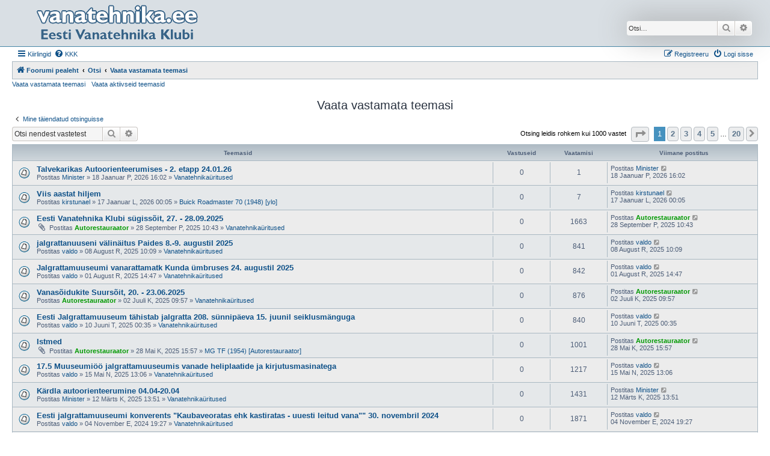

--- FILE ---
content_type: text/html; charset=UTF-8
request_url: http://foorum.vanatehnika.ee/search.php?search_id=unanswered&sid=9af12050b09cdc7cdd48449b6d99ee0a
body_size: 12680
content:
<!DOCTYPE html>
<html dir="ltr" lang="et">
<head>
<meta charset="utf-8" />
<meta http-equiv="X-UA-Compatible" content="IE=edge">
<meta name="viewport" content="width=device-width, initial-scale=1" />

<title> - Vaata vastamata teemasi</title>



<!--
	phpBB style name: Allan Style - SUBSILVER
	Based on style:   prosilver (this is the default phpBB3 style)
	Based on style:   subsilver2 (this is the default phpBB3 style)
	Original author:  Tom Beddard ( http://www.subBlue.com/ )
	Modified by old:   Allan, SKRS, Foxs ( https://phpbbx.ru/ )
	Modified by :   Merlin ( https://forum-gta.ru/ )
-->

<link href="./assets/css/font-awesome.min.css?assets_version=9" rel="stylesheet">
<link href="./styles/AllanStyle-SUBSILVER/theme/stylesheet.css?assets_version=9" rel="stylesheet">
<link href="./styles/AllanStyle-SUBSILVER/theme/et/stylesheet.css?assets_version=9" rel="stylesheet">




<!--[if lte IE 9]>
	<link href="./styles/AllanStyle-SUBSILVER/theme/tweaks.css?assets_version=9" rel="stylesheet">
<![endif]-->





</head>
<body id="phpbb" class="nojs notouch section-search ltr ">

<div id="header-subsilver" class="header-subsilver">
	<a id="top" class="top-anchor" accesskey="t"></a>
		<div class="headerbar" role="banner">
					<div class="inner">

			<div id="site-description" class="site-description">
				<a id="logo" class="logo" href="./index.php?sid=6f37af6b9217bc85cc439d6371b32a76" title="Foorumi pealeht">
					<span class="site_logo"></span>
				</a>
				<h1></h1>
				<p></p>
				<p class="skiplink"><a href="#start_here">Jäta vahele kuni sisuni</a></p>
			</div>

									<div id="search-box" class="search-box search-header" role="search">
				<form action="./search.php?sid=6f37af6b9217bc85cc439d6371b32a76" method="get" id="search">
				<fieldset>
					<input name="keywords" id="keywords" type="search" maxlength="128" title="Otsi märksõnu" class="inputbox search tiny" size="20" value="" placeholder="Otsi…" />
					<button class="button button-search" type="submit" title="Otsi">
						<i class="icon fa-search fa-fw" aria-hidden="true"></i><span class="sr-only">Otsi</span>
					</button>
					<a href="./search.php?sid=6f37af6b9217bc85cc439d6371b32a76" class="button button-search-end" title="Täiendatud otsing">
						<i class="icon fa-cog fa-fw" aria-hidden="true"></i><span class="sr-only">Täiendatud otsing</span>
					</a>
					<input type="hidden" name="sid" value="6f37af6b9217bc85cc439d6371b32a76" />

				</fieldset>
				</form>
			</div>
						
			</div>
					</div>
</div>


<div id="wrap" class="wrap">
	<div id="page-header">
				<div class="navbar-top" role="navigation">
	<div class="inner">

	<ul id="nav-main" class="nav-main linklist" role="menubar">

		<li id="quick-links" class="quick-links dropdown-container responsive-menu" data-skip-responsive="true">
			<a href="#" class="dropdown-trigger">
				<i class="icon fa-bars fa-fw" aria-hidden="true"></i><span>Kiirlingid</span>
			</a>
			<div class="dropdown">
				<div class="pointer"><div class="pointer-inner"></div></div>
				<ul class="dropdown-contents" role="menu">
					
											<li class="separator"></li>
																									<li>
								<a href="./search.php?search_id=unanswered&amp;sid=6f37af6b9217bc85cc439d6371b32a76" role="menuitem">
									<i class="icon fa-file-o fa-fw icon-gray" aria-hidden="true"></i><span>Vaata vastamata teemasi</span>
								</a>
							</li>
							<li>
								<a href="./search.php?search_id=active_topics&amp;sid=6f37af6b9217bc85cc439d6371b32a76" role="menuitem">
									<i class="icon fa-file-o fa-fw icon-blue" aria-hidden="true"></i><span>Vaata aktiivseid teemasid</span>
								</a>
							</li>
							<li class="separator"></li>
							<li>
								<a href="./search.php?sid=6f37af6b9217bc85cc439d6371b32a76" role="menuitem">
									<i class="icon fa-search fa-fw" aria-hidden="true"></i><span>Otsi</span>
								</a>
							</li>
					
										<li class="separator"></li>

									</ul>
			</div>
		</li>

				<li data-skip-responsive="true">
			<a href="/app.php/help/faq?sid=6f37af6b9217bc85cc439d6371b32a76" rel="help" title="Korduma Kippuvad Küsimused" role="menuitem">
				<i class="icon fa-question-circle fa-fw" aria-hidden="true"></i><span>KKK</span>
			</a>
		</li>
						
			<li class="rightside"  data-skip-responsive="true">
			<a href="./ucp.php?mode=login&amp;redirect=search.php%3Fsearch_id%3Dunanswered&amp;sid=6f37af6b9217bc85cc439d6371b32a76" title="Logi sisse" accesskey="x" role="menuitem">
				<i class="icon fa-power-off fa-fw" aria-hidden="true"></i><span>Logi sisse</span>
			</a>
		</li>
					<li class="rightside" data-skip-responsive="true">
				<a href="./ucp.php?mode=register&amp;sid=6f37af6b9217bc85cc439d6371b32a76" role="menuitem">
					<i class="icon fa-pencil-square-o  fa-fw" aria-hidden="true"></i><span>Registreeru</span>
				</a>
			</li>
						</ul>

	</div>
</div>

<div class="navbar" role="navigation">
	<div class="inner">

	<ul id="nav-breadcrumbs" class="nav-breadcrumbs linklist navlinks" role="menubar">
				
		
		<li class="breadcrumbs" itemscope itemtype="https://schema.org/BreadcrumbList">

			
							<span class="crumb" itemtype="https://schema.org/ListItem" itemprop="itemListElement" itemscope><a itemprop="item" href="./index.php?sid=6f37af6b9217bc85cc439d6371b32a76" accesskey="h" data-navbar-reference="index"><i class="icon fa-home fa-fw"></i><span itemprop="name">Foorumi pealeht</span></a><meta itemprop="position" content="1" /></span>

											
								<span class="crumb" itemtype="https://schema.org/ListItem" itemprop="itemListElement" itemscope><a itemprop="item" href="./search.php?sid=6f37af6b9217bc85cc439d6371b32a76"><span itemprop="name">Otsi</span></a><meta itemprop="position" content="2" /></span>
															
								<span class="crumb" itemtype="https://schema.org/ListItem" itemprop="itemListElement" itemscope><a itemprop="item" href="./search.php?search_id=unanswered&amp;sid=6f37af6b9217bc85cc439d6371b32a76"><span itemprop="name">Vaata vastamata teemasi</span></a><meta itemprop="position" content="3" /></span>
							
					</li>

		
					<li class="rightside responsive-search">
				<a href="./search.php?sid=6f37af6b9217bc85cc439d6371b32a76" title="Vaata täiendatud otsingu valikuid" role="menuitem">
					<i class="icon fa-search fa-fw" aria-hidden="true"></i><span class="sr-only">Otsi</span>
				</a>
			</li>
			</ul>

	</div>
</div>

<div class="navbar-top-link">
	<div class="inner">
		<ul>
			<li class="navbar-top-link-left"><a href="./search.php?search_id=unanswered&amp;sid=6f37af6b9217bc85cc439d6371b32a76">Vaata vastamata teemasi</a></li>
			<li class="navbar-top-link-left"><a href="./search.php?search_id=active_topics&amp;sid=6f37af6b9217bc85cc439d6371b32a76">Vaata aktiivseid teemasid</a></li>

											</ul>
	</div>
</div>
	</div>

	
	<a id="start_here" class="anchor"></a>
	<div id="page-body" class="page-body" role="main">
		
		

<h2 class="searchresults-title">Vaata vastamata teemasi</h2>

	<p class="advanced-search-link">
		<a class="arrow-left" href="./search.php?sid=6f37af6b9217bc85cc439d6371b32a76" title="Täiendatud otsing">
			<i class="icon fa-angle-left fa-fw icon-black" aria-hidden="true"></i><span>Mine täiendatud otsinguisse</span>
		</a>
	</p>


	<div class="action-bar bar-top">

			<div class="search-box" role="search">
			<form method="post" action="./search.php?st=0&amp;sk=t&amp;sd=d&amp;sr=topics&amp;sid=6f37af6b9217bc85cc439d6371b32a76&amp;search_id=unanswered">
			<fieldset>
				<input class="inputbox search tiny" type="search" name="add_keywords" id="add_keywords" value="" placeholder="Otsi nendest vastetest" />
				<button class="button button-search" type="submit" title="Otsi">
					<i class="icon fa-search fa-fw" aria-hidden="true"></i><span class="sr-only">Otsi</span>
				</button>
				<a href="./search.php?sid=6f37af6b9217bc85cc439d6371b32a76" class="button button-search-end" title="Täiendatud otsing">
					<i class="icon fa-cog fa-fw" aria-hidden="true"></i><span class="sr-only">Täiendatud otsing</span>
				</a>
			</fieldset>
			</form>
		</div>
	
		
		<div class="pagination">
						Otsing leidis rohkem kui 1000 vastet
							<ul>
	<li class="dropdown-container dropdown-button-control dropdown-page-jump page-jump">
		<a class="button button-icon-only dropdown-trigger" href="#" title="Vajuta, et hüpata lehele…" role="button"><i class="icon fa-level-down fa-rotate-270" aria-hidden="true"></i><span class="sr-only"><strong>1</strong>. leht <strong>20</strong>-st</span></a>
		<div class="dropdown">
			<div class="pointer"><div class="pointer-inner"></div></div>
			<ul class="dropdown-contents">
				<li>Vajuta, et hüpata lehele:</li>
				<li class="page-jump-form">
					<input type="number" name="page-number" min="1" max="999999" title="Sisesta lehe number, kuhu soovid minna." class="inputbox tiny" data-per-page="50" data-base-url=".&#x2F;search.php&#x3F;st&#x3D;0&amp;amp&#x3B;sk&#x3D;t&amp;amp&#x3B;sd&#x3D;d&amp;amp&#x3B;sr&#x3D;topics&amp;amp&#x3B;sid&#x3D;6f37af6b9217bc85cc439d6371b32a76&amp;amp&#x3B;search_id&#x3D;unanswered" data-start-name="start" />
					<input class="button2" value="Mine" type="button" />
				</li>
			</ul>
		</div>
	</li>
		<li class="active"><span>1</span></li>
				<li><a class="button" href="./search.php?st=0&amp;sk=t&amp;sd=d&amp;sr=topics&amp;sid=6f37af6b9217bc85cc439d6371b32a76&amp;search_id=unanswered&amp;start=50" role="button">2</a></li>
				<li><a class="button" href="./search.php?st=0&amp;sk=t&amp;sd=d&amp;sr=topics&amp;sid=6f37af6b9217bc85cc439d6371b32a76&amp;search_id=unanswered&amp;start=100" role="button">3</a></li>
				<li><a class="button" href="./search.php?st=0&amp;sk=t&amp;sd=d&amp;sr=topics&amp;sid=6f37af6b9217bc85cc439d6371b32a76&amp;search_id=unanswered&amp;start=150" role="button">4</a></li>
				<li><a class="button" href="./search.php?st=0&amp;sk=t&amp;sd=d&amp;sr=topics&amp;sid=6f37af6b9217bc85cc439d6371b32a76&amp;search_id=unanswered&amp;start=200" role="button">5</a></li>
			<li class="ellipsis" role="separator"><span>…</span></li>
				<li><a class="button" href="./search.php?st=0&amp;sk=t&amp;sd=d&amp;sr=topics&amp;sid=6f37af6b9217bc85cc439d6371b32a76&amp;search_id=unanswered&amp;start=950" role="button">20</a></li>
				<li class="arrow next"><a class="button button-icon-only" href="./search.php?st=0&amp;sk=t&amp;sd=d&amp;sr=topics&amp;sid=6f37af6b9217bc85cc439d6371b32a76&amp;search_id=unanswered&amp;start=50" rel="next" role="button"><i class="icon fa-chevron-right fa-fw" aria-hidden="true"></i><span class="sr-only">Järgmine</span></a></li>
	</ul>
					</div>
	</div>


		<div class="forumbg">

		<div class="inner">
		<ul class="topiclist">
			<li class="header">
				<dl class="row-item">
					<dt><div class="list-inner">Teemasid</div></dt>
					<dd class="posts">Vastuseid</dd>
					<dd class="views">Vaatamisi</dd>
					<dd class="lastpost"><span>Viimane postitus</span></dd>
									</dl>
			</li>
		</ul>
		<ul class="topiclist topics">

								<li class="row bg1">
				<dl class="row-item topic_read">
					<dt title="Selles teemas pole uusi lugemata postitusi.">
												<div class="list-inner">
																					<a href="./viewtopic.php?t=3505&amp;sid=6f37af6b9217bc85cc439d6371b32a76" class="topictitle">Talvekarikas Autoorienteerumises - 2. etapp 24.01.26</a>
																												<br />
							
															<div class="responsive-show" style="display: none;">
									Viimane postitus Postitas <a href="./memberlist.php?mode=viewprofile&amp;u=1314&amp;sid=6f37af6b9217bc85cc439d6371b32a76" class="username">Minister</a> &laquo; <a href="./viewtopic.php?p=11574&amp;sid=6f37af6b9217bc85cc439d6371b32a76#p11574" title="Mine viimasesse postitusesse"><time datetime="2026-01-18T14:02:22+00:00">18 Jaanuar P, 2026 16:02</time></a>
									<br />Postitatud  <a href="./viewforum.php?f=15&amp;sid=6f37af6b9217bc85cc439d6371b32a76">Vanatehnikaüritused</a>
								</div>
														
							<div class="responsive-hide left-box">
																																Postitas <a href="./memberlist.php?mode=viewprofile&amp;u=1314&amp;sid=6f37af6b9217bc85cc439d6371b32a76" class="username">Minister</a> &raquo; <time datetime="2026-01-18T14:02:22+00:00">18 Jaanuar P, 2026 16:02</time> &raquo;  <a href="./viewforum.php?f=15&amp;sid=6f37af6b9217bc85cc439d6371b32a76">Vanatehnikaüritused</a>
															</div>

							
													</div>
					</dt>
					<dd class="posts">0 <dfn>Vastuseid</dfn></dd>
					<dd class="views">1 <dfn>Vaatamisi</dfn></dd>
					<dd class="lastpost">
						<span><dfn>Viimane postitus </dfn>Postitas <a href="./memberlist.php?mode=viewprofile&amp;u=1314&amp;sid=6f37af6b9217bc85cc439d6371b32a76" class="username">Minister</a>															<a href="./viewtopic.php?p=11574&amp;sid=6f37af6b9217bc85cc439d6371b32a76#p11574" title="Mine viimasesse postitusesse">
									<i class="icon fa-external-link-square fa-fw icon-lightgray icon-md" aria-hidden="true"></i><span class="sr-only"></span>
								</a>
														<br /><time datetime="2026-01-18T14:02:22+00:00">18 Jaanuar P, 2026 16:02</time>
						</span>
					</dd>
									</dl>
			</li>
											<li class="row bg2">
				<dl class="row-item topic_read">
					<dt title="Selles teemas pole uusi lugemata postitusi.">
												<div class="list-inner">
																					<a href="./viewtopic.php?t=3504&amp;sid=6f37af6b9217bc85cc439d6371b32a76" class="topictitle">Viis aastat hiljem</a>
																												<br />
							
															<div class="responsive-show" style="display: none;">
									Viimane postitus Postitas <a href="./memberlist.php?mode=viewprofile&amp;u=2716&amp;sid=6f37af6b9217bc85cc439d6371b32a76" class="username">kirstunael</a> &laquo; <a href="./viewtopic.php?p=11573&amp;sid=6f37af6b9217bc85cc439d6371b32a76#p11573" title="Mine viimasesse postitusesse"><time datetime="2026-01-16T22:05:15+00:00">17 Jaanuar L, 2026 00:05</time></a>
									<br />Postitatud  <a href="./viewforum.php?f=97&amp;sid=6f37af6b9217bc85cc439d6371b32a76">Buick Roadmaster 70 (1948) [ylo]</a>
								</div>
														
							<div class="responsive-hide left-box">
																																Postitas <a href="./memberlist.php?mode=viewprofile&amp;u=2716&amp;sid=6f37af6b9217bc85cc439d6371b32a76" class="username">kirstunael</a> &raquo; <time datetime="2026-01-16T22:05:15+00:00">17 Jaanuar L, 2026 00:05</time> &raquo;  <a href="./viewforum.php?f=97&amp;sid=6f37af6b9217bc85cc439d6371b32a76">Buick Roadmaster 70 (1948) [ylo]</a>
															</div>

							
													</div>
					</dt>
					<dd class="posts">0 <dfn>Vastuseid</dfn></dd>
					<dd class="views">7 <dfn>Vaatamisi</dfn></dd>
					<dd class="lastpost">
						<span><dfn>Viimane postitus </dfn>Postitas <a href="./memberlist.php?mode=viewprofile&amp;u=2716&amp;sid=6f37af6b9217bc85cc439d6371b32a76" class="username">kirstunael</a>															<a href="./viewtopic.php?p=11573&amp;sid=6f37af6b9217bc85cc439d6371b32a76#p11573" title="Mine viimasesse postitusesse">
									<i class="icon fa-external-link-square fa-fw icon-lightgray icon-md" aria-hidden="true"></i><span class="sr-only"></span>
								</a>
														<br /><time datetime="2026-01-16T22:05:15+00:00">17 Jaanuar L, 2026 00:05</time>
						</span>
					</dd>
									</dl>
			</li>
											<li class="row bg1">
				<dl class="row-item topic_read">
					<dt title="Selles teemas pole uusi lugemata postitusi.">
												<div class="list-inner">
																					<a href="./viewtopic.php?t=3501&amp;sid=6f37af6b9217bc85cc439d6371b32a76" class="topictitle">Eesti Vanatehnika Klubi sügissõit, 27. - 28.09.2025</a>
																												<br />
							
															<div class="responsive-show" style="display: none;">
									Viimane postitus Postitas <a href="./memberlist.php?mode=viewprofile&amp;u=3&amp;sid=6f37af6b9217bc85cc439d6371b32a76" style="color: #009900;" class="username-coloured">Autorestauraator</a> &laquo; <a href="./viewtopic.php?p=11567&amp;sid=6f37af6b9217bc85cc439d6371b32a76#p11567" title="Mine viimasesse postitusesse"><time datetime="2025-09-28T07:43:28+00:00">28 September P, 2025 10:43</time></a>
									<br />Postitatud  <a href="./viewforum.php?f=15&amp;sid=6f37af6b9217bc85cc439d6371b32a76">Vanatehnikaüritused</a>
								</div>
														
							<div class="responsive-hide left-box">
																<i class="icon fa-paperclip fa-fw" aria-hidden="true"></i>																Postitas <a href="./memberlist.php?mode=viewprofile&amp;u=3&amp;sid=6f37af6b9217bc85cc439d6371b32a76" style="color: #009900;" class="username-coloured">Autorestauraator</a> &raquo; <time datetime="2025-09-28T07:43:28+00:00">28 September P, 2025 10:43</time> &raquo;  <a href="./viewforum.php?f=15&amp;sid=6f37af6b9217bc85cc439d6371b32a76">Vanatehnikaüritused</a>
															</div>

							
													</div>
					</dt>
					<dd class="posts">0 <dfn>Vastuseid</dfn></dd>
					<dd class="views">1663 <dfn>Vaatamisi</dfn></dd>
					<dd class="lastpost">
						<span><dfn>Viimane postitus </dfn>Postitas <a href="./memberlist.php?mode=viewprofile&amp;u=3&amp;sid=6f37af6b9217bc85cc439d6371b32a76" style="color: #009900;" class="username-coloured">Autorestauraator</a>															<a href="./viewtopic.php?p=11567&amp;sid=6f37af6b9217bc85cc439d6371b32a76#p11567" title="Mine viimasesse postitusesse">
									<i class="icon fa-external-link-square fa-fw icon-lightgray icon-md" aria-hidden="true"></i><span class="sr-only"></span>
								</a>
														<br /><time datetime="2025-09-28T07:43:28+00:00">28 September P, 2025 10:43</time>
						</span>
					</dd>
									</dl>
			</li>
											<li class="row bg2">
				<dl class="row-item topic_read">
					<dt title="Selles teemas pole uusi lugemata postitusi.">
												<div class="list-inner">
																					<a href="./viewtopic.php?t=3498&amp;sid=6f37af6b9217bc85cc439d6371b32a76" class="topictitle">jalgrattanuuseni välinäitus Paides 8.-9. augustil 2025</a>
																												<br />
							
															<div class="responsive-show" style="display: none;">
									Viimane postitus Postitas <a href="./memberlist.php?mode=viewprofile&amp;u=291&amp;sid=6f37af6b9217bc85cc439d6371b32a76" class="username">valdo</a> &laquo; <a href="./viewtopic.php?p=11561&amp;sid=6f37af6b9217bc85cc439d6371b32a76#p11561" title="Mine viimasesse postitusesse"><time datetime="2025-08-08T07:09:57+00:00">08 August R, 2025 10:09</time></a>
									<br />Postitatud  <a href="./viewforum.php?f=15&amp;sid=6f37af6b9217bc85cc439d6371b32a76">Vanatehnikaüritused</a>
								</div>
														
							<div class="responsive-hide left-box">
																																Postitas <a href="./memberlist.php?mode=viewprofile&amp;u=291&amp;sid=6f37af6b9217bc85cc439d6371b32a76" class="username">valdo</a> &raquo; <time datetime="2025-08-08T07:09:57+00:00">08 August R, 2025 10:09</time> &raquo;  <a href="./viewforum.php?f=15&amp;sid=6f37af6b9217bc85cc439d6371b32a76">Vanatehnikaüritused</a>
															</div>

							
													</div>
					</dt>
					<dd class="posts">0 <dfn>Vastuseid</dfn></dd>
					<dd class="views">841 <dfn>Vaatamisi</dfn></dd>
					<dd class="lastpost">
						<span><dfn>Viimane postitus </dfn>Postitas <a href="./memberlist.php?mode=viewprofile&amp;u=291&amp;sid=6f37af6b9217bc85cc439d6371b32a76" class="username">valdo</a>															<a href="./viewtopic.php?p=11561&amp;sid=6f37af6b9217bc85cc439d6371b32a76#p11561" title="Mine viimasesse postitusesse">
									<i class="icon fa-external-link-square fa-fw icon-lightgray icon-md" aria-hidden="true"></i><span class="sr-only"></span>
								</a>
														<br /><time datetime="2025-08-08T07:09:57+00:00">08 August R, 2025 10:09</time>
						</span>
					</dd>
									</dl>
			</li>
											<li class="row bg1">
				<dl class="row-item topic_read">
					<dt title="Selles teemas pole uusi lugemata postitusi.">
												<div class="list-inner">
																					<a href="./viewtopic.php?t=3497&amp;sid=6f37af6b9217bc85cc439d6371b32a76" class="topictitle">Jalgrattamuuseumi vanarattamatk Kunda ümbruses 24. augustil 2025</a>
																												<br />
							
															<div class="responsive-show" style="display: none;">
									Viimane postitus Postitas <a href="./memberlist.php?mode=viewprofile&amp;u=291&amp;sid=6f37af6b9217bc85cc439d6371b32a76" class="username">valdo</a> &laquo; <a href="./viewtopic.php?p=11560&amp;sid=6f37af6b9217bc85cc439d6371b32a76#p11560" title="Mine viimasesse postitusesse"><time datetime="2025-08-01T11:47:19+00:00">01 August R, 2025 14:47</time></a>
									<br />Postitatud  <a href="./viewforum.php?f=15&amp;sid=6f37af6b9217bc85cc439d6371b32a76">Vanatehnikaüritused</a>
								</div>
														
							<div class="responsive-hide left-box">
																																Postitas <a href="./memberlist.php?mode=viewprofile&amp;u=291&amp;sid=6f37af6b9217bc85cc439d6371b32a76" class="username">valdo</a> &raquo; <time datetime="2025-08-01T11:47:19+00:00">01 August R, 2025 14:47</time> &raquo;  <a href="./viewforum.php?f=15&amp;sid=6f37af6b9217bc85cc439d6371b32a76">Vanatehnikaüritused</a>
															</div>

							
													</div>
					</dt>
					<dd class="posts">0 <dfn>Vastuseid</dfn></dd>
					<dd class="views">842 <dfn>Vaatamisi</dfn></dd>
					<dd class="lastpost">
						<span><dfn>Viimane postitus </dfn>Postitas <a href="./memberlist.php?mode=viewprofile&amp;u=291&amp;sid=6f37af6b9217bc85cc439d6371b32a76" class="username">valdo</a>															<a href="./viewtopic.php?p=11560&amp;sid=6f37af6b9217bc85cc439d6371b32a76#p11560" title="Mine viimasesse postitusesse">
									<i class="icon fa-external-link-square fa-fw icon-lightgray icon-md" aria-hidden="true"></i><span class="sr-only"></span>
								</a>
														<br /><time datetime="2025-08-01T11:47:19+00:00">01 August R, 2025 14:47</time>
						</span>
					</dd>
									</dl>
			</li>
											<li class="row bg2">
				<dl class="row-item topic_read">
					<dt title="Selles teemas pole uusi lugemata postitusi.">
												<div class="list-inner">
																					<a href="./viewtopic.php?t=3495&amp;sid=6f37af6b9217bc85cc439d6371b32a76" class="topictitle">Vanasõidukite Suursõit, 20. - 23.06.2025</a>
																												<br />
							
															<div class="responsive-show" style="display: none;">
									Viimane postitus Postitas <a href="./memberlist.php?mode=viewprofile&amp;u=3&amp;sid=6f37af6b9217bc85cc439d6371b32a76" style="color: #009900;" class="username-coloured">Autorestauraator</a> &laquo; <a href="./viewtopic.php?p=11558&amp;sid=6f37af6b9217bc85cc439d6371b32a76#p11558" title="Mine viimasesse postitusesse"><time datetime="2025-07-02T06:57:57+00:00">02 Juuli K, 2025 09:57</time></a>
									<br />Postitatud  <a href="./viewforum.php?f=15&amp;sid=6f37af6b9217bc85cc439d6371b32a76">Vanatehnikaüritused</a>
								</div>
														
							<div class="responsive-hide left-box">
																																Postitas <a href="./memberlist.php?mode=viewprofile&amp;u=3&amp;sid=6f37af6b9217bc85cc439d6371b32a76" style="color: #009900;" class="username-coloured">Autorestauraator</a> &raquo; <time datetime="2025-07-02T06:57:57+00:00">02 Juuli K, 2025 09:57</time> &raquo;  <a href="./viewforum.php?f=15&amp;sid=6f37af6b9217bc85cc439d6371b32a76">Vanatehnikaüritused</a>
															</div>

							
													</div>
					</dt>
					<dd class="posts">0 <dfn>Vastuseid</dfn></dd>
					<dd class="views">876 <dfn>Vaatamisi</dfn></dd>
					<dd class="lastpost">
						<span><dfn>Viimane postitus </dfn>Postitas <a href="./memberlist.php?mode=viewprofile&amp;u=3&amp;sid=6f37af6b9217bc85cc439d6371b32a76" style="color: #009900;" class="username-coloured">Autorestauraator</a>															<a href="./viewtopic.php?p=11558&amp;sid=6f37af6b9217bc85cc439d6371b32a76#p11558" title="Mine viimasesse postitusesse">
									<i class="icon fa-external-link-square fa-fw icon-lightgray icon-md" aria-hidden="true"></i><span class="sr-only"></span>
								</a>
														<br /><time datetime="2025-07-02T06:57:57+00:00">02 Juuli K, 2025 09:57</time>
						</span>
					</dd>
									</dl>
			</li>
											<li class="row bg1">
				<dl class="row-item topic_read">
					<dt title="Selles teemas pole uusi lugemata postitusi.">
												<div class="list-inner">
																					<a href="./viewtopic.php?t=3493&amp;sid=6f37af6b9217bc85cc439d6371b32a76" class="topictitle">Eesti Jalgrattamuuseum tähistab jalgratta 208. sünnipäeva 15. juunil seiklusmänguga</a>
																												<br />
							
															<div class="responsive-show" style="display: none;">
									Viimane postitus Postitas <a href="./memberlist.php?mode=viewprofile&amp;u=291&amp;sid=6f37af6b9217bc85cc439d6371b32a76" class="username">valdo</a> &laquo; <a href="./viewtopic.php?p=11554&amp;sid=6f37af6b9217bc85cc439d6371b32a76#p11554" title="Mine viimasesse postitusesse"><time datetime="2025-06-09T21:35:15+00:00">10 Juuni T, 2025 00:35</time></a>
									<br />Postitatud  <a href="./viewforum.php?f=15&amp;sid=6f37af6b9217bc85cc439d6371b32a76">Vanatehnikaüritused</a>
								</div>
														
							<div class="responsive-hide left-box">
																																Postitas <a href="./memberlist.php?mode=viewprofile&amp;u=291&amp;sid=6f37af6b9217bc85cc439d6371b32a76" class="username">valdo</a> &raquo; <time datetime="2025-06-09T21:35:15+00:00">10 Juuni T, 2025 00:35</time> &raquo;  <a href="./viewforum.php?f=15&amp;sid=6f37af6b9217bc85cc439d6371b32a76">Vanatehnikaüritused</a>
															</div>

							
													</div>
					</dt>
					<dd class="posts">0 <dfn>Vastuseid</dfn></dd>
					<dd class="views">840 <dfn>Vaatamisi</dfn></dd>
					<dd class="lastpost">
						<span><dfn>Viimane postitus </dfn>Postitas <a href="./memberlist.php?mode=viewprofile&amp;u=291&amp;sid=6f37af6b9217bc85cc439d6371b32a76" class="username">valdo</a>															<a href="./viewtopic.php?p=11554&amp;sid=6f37af6b9217bc85cc439d6371b32a76#p11554" title="Mine viimasesse postitusesse">
									<i class="icon fa-external-link-square fa-fw icon-lightgray icon-md" aria-hidden="true"></i><span class="sr-only"></span>
								</a>
														<br /><time datetime="2025-06-09T21:35:15+00:00">10 Juuni T, 2025 00:35</time>
						</span>
					</dd>
									</dl>
			</li>
											<li class="row bg2">
				<dl class="row-item topic_read">
					<dt title="Selles teemas pole uusi lugemata postitusi.">
												<div class="list-inner">
																					<a href="./viewtopic.php?t=3492&amp;sid=6f37af6b9217bc85cc439d6371b32a76" class="topictitle">Istmed</a>
																												<br />
							
															<div class="responsive-show" style="display: none;">
									Viimane postitus Postitas <a href="./memberlist.php?mode=viewprofile&amp;u=3&amp;sid=6f37af6b9217bc85cc439d6371b32a76" style="color: #009900;" class="username-coloured">Autorestauraator</a> &laquo; <a href="./viewtopic.php?p=11551&amp;sid=6f37af6b9217bc85cc439d6371b32a76#p11551" title="Mine viimasesse postitusesse"><time datetime="2025-05-28T12:57:38+00:00">28 Mai K, 2025 15:57</time></a>
									<br />Postitatud  <a href="./viewforum.php?f=98&amp;sid=6f37af6b9217bc85cc439d6371b32a76">MG TF (1954) [Autorestauraator]</a>
								</div>
														
							<div class="responsive-hide left-box">
																<i class="icon fa-paperclip fa-fw" aria-hidden="true"></i>																Postitas <a href="./memberlist.php?mode=viewprofile&amp;u=3&amp;sid=6f37af6b9217bc85cc439d6371b32a76" style="color: #009900;" class="username-coloured">Autorestauraator</a> &raquo; <time datetime="2025-05-28T12:57:38+00:00">28 Mai K, 2025 15:57</time> &raquo;  <a href="./viewforum.php?f=98&amp;sid=6f37af6b9217bc85cc439d6371b32a76">MG TF (1954) [Autorestauraator]</a>
															</div>

							
													</div>
					</dt>
					<dd class="posts">0 <dfn>Vastuseid</dfn></dd>
					<dd class="views">1001 <dfn>Vaatamisi</dfn></dd>
					<dd class="lastpost">
						<span><dfn>Viimane postitus </dfn>Postitas <a href="./memberlist.php?mode=viewprofile&amp;u=3&amp;sid=6f37af6b9217bc85cc439d6371b32a76" style="color: #009900;" class="username-coloured">Autorestauraator</a>															<a href="./viewtopic.php?p=11551&amp;sid=6f37af6b9217bc85cc439d6371b32a76#p11551" title="Mine viimasesse postitusesse">
									<i class="icon fa-external-link-square fa-fw icon-lightgray icon-md" aria-hidden="true"></i><span class="sr-only"></span>
								</a>
														<br /><time datetime="2025-05-28T12:57:38+00:00">28 Mai K, 2025 15:57</time>
						</span>
					</dd>
									</dl>
			</li>
											<li class="row bg1">
				<dl class="row-item topic_read">
					<dt title="Selles teemas pole uusi lugemata postitusi.">
												<div class="list-inner">
																					<a href="./viewtopic.php?t=3489&amp;sid=6f37af6b9217bc85cc439d6371b32a76" class="topictitle">17.5 Muuseumiöö jalgrattamuuseumis vanade heliplaatide ja kirjutusmasinatega</a>
																												<br />
							
															<div class="responsive-show" style="display: none;">
									Viimane postitus Postitas <a href="./memberlist.php?mode=viewprofile&amp;u=291&amp;sid=6f37af6b9217bc85cc439d6371b32a76" class="username">valdo</a> &laquo; <a href="./viewtopic.php?p=11548&amp;sid=6f37af6b9217bc85cc439d6371b32a76#p11548" title="Mine viimasesse postitusesse"><time datetime="2025-05-15T10:06:59+00:00">15 Mai N, 2025 13:06</time></a>
									<br />Postitatud  <a href="./viewforum.php?f=15&amp;sid=6f37af6b9217bc85cc439d6371b32a76">Vanatehnikaüritused</a>
								</div>
														
							<div class="responsive-hide left-box">
																																Postitas <a href="./memberlist.php?mode=viewprofile&amp;u=291&amp;sid=6f37af6b9217bc85cc439d6371b32a76" class="username">valdo</a> &raquo; <time datetime="2025-05-15T10:06:59+00:00">15 Mai N, 2025 13:06</time> &raquo;  <a href="./viewforum.php?f=15&amp;sid=6f37af6b9217bc85cc439d6371b32a76">Vanatehnikaüritused</a>
															</div>

							
													</div>
					</dt>
					<dd class="posts">0 <dfn>Vastuseid</dfn></dd>
					<dd class="views">1217 <dfn>Vaatamisi</dfn></dd>
					<dd class="lastpost">
						<span><dfn>Viimane postitus </dfn>Postitas <a href="./memberlist.php?mode=viewprofile&amp;u=291&amp;sid=6f37af6b9217bc85cc439d6371b32a76" class="username">valdo</a>															<a href="./viewtopic.php?p=11548&amp;sid=6f37af6b9217bc85cc439d6371b32a76#p11548" title="Mine viimasesse postitusesse">
									<i class="icon fa-external-link-square fa-fw icon-lightgray icon-md" aria-hidden="true"></i><span class="sr-only"></span>
								</a>
														<br /><time datetime="2025-05-15T10:06:59+00:00">15 Mai N, 2025 13:06</time>
						</span>
					</dd>
									</dl>
			</li>
											<li class="row bg2">
				<dl class="row-item topic_read">
					<dt title="Selles teemas pole uusi lugemata postitusi.">
												<div class="list-inner">
																					<a href="./viewtopic.php?t=3483&amp;sid=6f37af6b9217bc85cc439d6371b32a76" class="topictitle">Kärdla autoorienteerumine 04.04-20.04</a>
																												<br />
							
															<div class="responsive-show" style="display: none;">
									Viimane postitus Postitas <a href="./memberlist.php?mode=viewprofile&amp;u=1314&amp;sid=6f37af6b9217bc85cc439d6371b32a76" class="username">Minister</a> &laquo; <a href="./viewtopic.php?p=11535&amp;sid=6f37af6b9217bc85cc439d6371b32a76#p11535" title="Mine viimasesse postitusesse"><time datetime="2025-03-12T11:51:08+00:00">12 Märts K, 2025 13:51</time></a>
									<br />Postitatud  <a href="./viewforum.php?f=15&amp;sid=6f37af6b9217bc85cc439d6371b32a76">Vanatehnikaüritused</a>
								</div>
														
							<div class="responsive-hide left-box">
																																Postitas <a href="./memberlist.php?mode=viewprofile&amp;u=1314&amp;sid=6f37af6b9217bc85cc439d6371b32a76" class="username">Minister</a> &raquo; <time datetime="2025-03-12T11:51:08+00:00">12 Märts K, 2025 13:51</time> &raquo;  <a href="./viewforum.php?f=15&amp;sid=6f37af6b9217bc85cc439d6371b32a76">Vanatehnikaüritused</a>
															</div>

							
													</div>
					</dt>
					<dd class="posts">0 <dfn>Vastuseid</dfn></dd>
					<dd class="views">1431 <dfn>Vaatamisi</dfn></dd>
					<dd class="lastpost">
						<span><dfn>Viimane postitus </dfn>Postitas <a href="./memberlist.php?mode=viewprofile&amp;u=1314&amp;sid=6f37af6b9217bc85cc439d6371b32a76" class="username">Minister</a>															<a href="./viewtopic.php?p=11535&amp;sid=6f37af6b9217bc85cc439d6371b32a76#p11535" title="Mine viimasesse postitusesse">
									<i class="icon fa-external-link-square fa-fw icon-lightgray icon-md" aria-hidden="true"></i><span class="sr-only"></span>
								</a>
														<br /><time datetime="2025-03-12T11:51:08+00:00">12 Märts K, 2025 13:51</time>
						</span>
					</dd>
									</dl>
			</li>
											<li class="row bg1">
				<dl class="row-item topic_read">
					<dt title="Selles teemas pole uusi lugemata postitusi.">
												<div class="list-inner">
																					<a href="./viewtopic.php?t=3478&amp;sid=6f37af6b9217bc85cc439d6371b32a76" class="topictitle">Eesti jalgrattamuuseumi konverents &quot;Kaubaveoratas ehk kastiratas - uuesti leitud vana&quot;&quot; 30. novembril 2024</a>
																												<br />
							
															<div class="responsive-show" style="display: none;">
									Viimane postitus Postitas <a href="./memberlist.php?mode=viewprofile&amp;u=291&amp;sid=6f37af6b9217bc85cc439d6371b32a76" class="username">valdo</a> &laquo; <a href="./viewtopic.php?p=11517&amp;sid=6f37af6b9217bc85cc439d6371b32a76#p11517" title="Mine viimasesse postitusesse"><time datetime="2024-11-04T17:27:41+00:00">04 November E, 2024 19:27</time></a>
									<br />Postitatud  <a href="./viewforum.php?f=15&amp;sid=6f37af6b9217bc85cc439d6371b32a76">Vanatehnikaüritused</a>
								</div>
														
							<div class="responsive-hide left-box">
																																Postitas <a href="./memberlist.php?mode=viewprofile&amp;u=291&amp;sid=6f37af6b9217bc85cc439d6371b32a76" class="username">valdo</a> &raquo; <time datetime="2024-11-04T17:27:41+00:00">04 November E, 2024 19:27</time> &raquo;  <a href="./viewforum.php?f=15&amp;sid=6f37af6b9217bc85cc439d6371b32a76">Vanatehnikaüritused</a>
															</div>

							
													</div>
					</dt>
					<dd class="posts">0 <dfn>Vastuseid</dfn></dd>
					<dd class="views">1871 <dfn>Vaatamisi</dfn></dd>
					<dd class="lastpost">
						<span><dfn>Viimane postitus </dfn>Postitas <a href="./memberlist.php?mode=viewprofile&amp;u=291&amp;sid=6f37af6b9217bc85cc439d6371b32a76" class="username">valdo</a>															<a href="./viewtopic.php?p=11517&amp;sid=6f37af6b9217bc85cc439d6371b32a76#p11517" title="Mine viimasesse postitusesse">
									<i class="icon fa-external-link-square fa-fw icon-lightgray icon-md" aria-hidden="true"></i><span class="sr-only"></span>
								</a>
														<br /><time datetime="2024-11-04T17:27:41+00:00">04 November E, 2024 19:27</time>
						</span>
					</dd>
									</dl>
			</li>
											<li class="row bg2">
				<dl class="row-item topic_read">
					<dt title="Selles teemas pole uusi lugemata postitusi.">
												<div class="list-inner">
																					<a href="./viewtopic.php?t=3477&amp;sid=6f37af6b9217bc85cc439d6371b32a76" class="topictitle">Hiiumaa Autoorienteerumise Karikasari 2024 – 1. etapp Käina 07.10-20.10</a>
																												<br />
							
															<div class="responsive-show" style="display: none;">
									Viimane postitus Postitas <a href="./memberlist.php?mode=viewprofile&amp;u=1314&amp;sid=6f37af6b9217bc85cc439d6371b32a76" class="username">Minister</a> &laquo; <a href="./viewtopic.php?p=11516&amp;sid=6f37af6b9217bc85cc439d6371b32a76#p11516" title="Mine viimasesse postitusesse"><time datetime="2024-10-04T08:46:11+00:00">04 Oktoober R, 2024 11:46</time></a>
									<br />Postitatud  <a href="./viewforum.php?f=15&amp;sid=6f37af6b9217bc85cc439d6371b32a76">Vanatehnikaüritused</a>
								</div>
														
							<div class="responsive-hide left-box">
																																Postitas <a href="./memberlist.php?mode=viewprofile&amp;u=1314&amp;sid=6f37af6b9217bc85cc439d6371b32a76" class="username">Minister</a> &raquo; <time datetime="2024-10-04T08:46:11+00:00">04 Oktoober R, 2024 11:46</time> &raquo;  <a href="./viewforum.php?f=15&amp;sid=6f37af6b9217bc85cc439d6371b32a76">Vanatehnikaüritused</a>
															</div>

							
													</div>
					</dt>
					<dd class="posts">0 <dfn>Vastuseid</dfn></dd>
					<dd class="views">2862 <dfn>Vaatamisi</dfn></dd>
					<dd class="lastpost">
						<span><dfn>Viimane postitus </dfn>Postitas <a href="./memberlist.php?mode=viewprofile&amp;u=1314&amp;sid=6f37af6b9217bc85cc439d6371b32a76" class="username">Minister</a>															<a href="./viewtopic.php?p=11516&amp;sid=6f37af6b9217bc85cc439d6371b32a76#p11516" title="Mine viimasesse postitusesse">
									<i class="icon fa-external-link-square fa-fw icon-lightgray icon-md" aria-hidden="true"></i><span class="sr-only"></span>
								</a>
														<br /><time datetime="2024-10-04T08:46:11+00:00">04 Oktoober R, 2024 11:46</time>
						</span>
					</dd>
									</dl>
			</li>
											<li class="row bg1">
				<dl class="row-item topic_read">
					<dt title="Selles teemas pole uusi lugemata postitusi.">
												<div class="list-inner">
																					<a href="./viewtopic.php?t=3474&amp;sid=6f37af6b9217bc85cc439d6371b32a76" class="topictitle">O: ajalooline tollise sammuga kett</a>
																												<br />
							
															<div class="responsive-show" style="display: none;">
									Viimane postitus Postitas <a href="./memberlist.php?mode=viewprofile&amp;u=291&amp;sid=6f37af6b9217bc85cc439d6371b32a76" class="username">valdo</a> &laquo; <a href="./viewtopic.php?p=11509&amp;sid=6f37af6b9217bc85cc439d6371b32a76#p11509" title="Mine viimasesse postitusesse"><time datetime="2024-08-07T09:29:14+00:00">07 August K, 2024 12:29</time></a>
									<br />Postitatud  <a href="./viewforum.php?f=2&amp;sid=6f37af6b9217bc85cc439d6371b32a76">Müügi/Vahetuse foorum</a>
								</div>
														
							<div class="responsive-hide left-box">
																																Postitas <a href="./memberlist.php?mode=viewprofile&amp;u=291&amp;sid=6f37af6b9217bc85cc439d6371b32a76" class="username">valdo</a> &raquo; <time datetime="2024-08-07T09:29:14+00:00">07 August K, 2024 12:29</time> &raquo;  <a href="./viewforum.php?f=2&amp;sid=6f37af6b9217bc85cc439d6371b32a76">Müügi/Vahetuse foorum</a>
															</div>

							
													</div>
					</dt>
					<dd class="posts">0 <dfn>Vastuseid</dfn></dd>
					<dd class="views">6954 <dfn>Vaatamisi</dfn></dd>
					<dd class="lastpost">
						<span><dfn>Viimane postitus </dfn>Postitas <a href="./memberlist.php?mode=viewprofile&amp;u=291&amp;sid=6f37af6b9217bc85cc439d6371b32a76" class="username">valdo</a>															<a href="./viewtopic.php?p=11509&amp;sid=6f37af6b9217bc85cc439d6371b32a76#p11509" title="Mine viimasesse postitusesse">
									<i class="icon fa-external-link-square fa-fw icon-lightgray icon-md" aria-hidden="true"></i><span class="sr-only"></span>
								</a>
														<br /><time datetime="2024-08-07T09:29:14+00:00">07 August K, 2024 12:29</time>
						</span>
					</dd>
									</dl>
			</li>
											<li class="row bg2">
				<dl class="row-item topic_read">
					<dt title="Selles teemas pole uusi lugemata postitusi.">
												<div class="list-inner">
																					<a href="./viewtopic.php?t=3473&amp;sid=6f37af6b9217bc85cc439d6371b32a76" class="topictitle">M: MB 560SL, 1986 MÜÜDUD</a>
																												<br />
							
															<div class="responsive-show" style="display: none;">
									Viimane postitus Postitas <a href="./memberlist.php?mode=viewprofile&amp;u=3&amp;sid=6f37af6b9217bc85cc439d6371b32a76" style="color: #009900;" class="username-coloured">Autorestauraator</a> &laquo; <a href="./viewtopic.php?p=11508&amp;sid=6f37af6b9217bc85cc439d6371b32a76#p11508" title="Mine viimasesse postitusesse"><time datetime="2024-07-25T07:00:54+00:00">25 Juuli N, 2024 10:00</time></a>
									<br />Postitatud  <a href="./viewforum.php?f=2&amp;sid=6f37af6b9217bc85cc439d6371b32a76">Müügi/Vahetuse foorum</a>
								</div>
														
							<div class="responsive-hide left-box">
																<i class="icon fa-paperclip fa-fw" aria-hidden="true"></i>																Postitas <a href="./memberlist.php?mode=viewprofile&amp;u=3&amp;sid=6f37af6b9217bc85cc439d6371b32a76" style="color: #009900;" class="username-coloured">Autorestauraator</a> &raquo; <time datetime="2024-07-25T07:00:54+00:00">25 Juuli N, 2024 10:00</time> &raquo;  <a href="./viewforum.php?f=2&amp;sid=6f37af6b9217bc85cc439d6371b32a76">Müügi/Vahetuse foorum</a>
															</div>

							
													</div>
					</dt>
					<dd class="posts">0 <dfn>Vastuseid</dfn></dd>
					<dd class="views">4987 <dfn>Vaatamisi</dfn></dd>
					<dd class="lastpost">
						<span><dfn>Viimane postitus </dfn>Postitas <a href="./memberlist.php?mode=viewprofile&amp;u=3&amp;sid=6f37af6b9217bc85cc439d6371b32a76" style="color: #009900;" class="username-coloured">Autorestauraator</a>															<a href="./viewtopic.php?p=11508&amp;sid=6f37af6b9217bc85cc439d6371b32a76#p11508" title="Mine viimasesse postitusesse">
									<i class="icon fa-external-link-square fa-fw icon-lightgray icon-md" aria-hidden="true"></i><span class="sr-only"></span>
								</a>
														<br /><time datetime="2024-07-25T07:00:54+00:00">25 Juuli N, 2024 10:00</time>
						</span>
					</dd>
									</dl>
			</li>
											<li class="row bg1">
				<dl class="row-item topic_read">
					<dt title="Selles teemas pole uusi lugemata postitusi.">
												<div class="list-inner">
																					<a href="./viewtopic.php?t=3472&amp;sid=6f37af6b9217bc85cc439d6371b32a76" class="topictitle">Jalgrattamuuseumi vanarattamatk Rõngu-Palupera ümbruses 18. augustil 2024</a>
																												<br />
							
															<div class="responsive-show" style="display: none;">
									Viimane postitus Postitas <a href="./memberlist.php?mode=viewprofile&amp;u=291&amp;sid=6f37af6b9217bc85cc439d6371b32a76" class="username">valdo</a> &laquo; <a href="./viewtopic.php?p=11507&amp;sid=6f37af6b9217bc85cc439d6371b32a76#p11507" title="Mine viimasesse postitusesse"><time datetime="2024-07-22T08:22:06+00:00">22 Juuli E, 2024 11:22</time></a>
									<br />Postitatud  <a href="./viewforum.php?f=15&amp;sid=6f37af6b9217bc85cc439d6371b32a76">Vanatehnikaüritused</a>
								</div>
														
							<div class="responsive-hide left-box">
																																Postitas <a href="./memberlist.php?mode=viewprofile&amp;u=291&amp;sid=6f37af6b9217bc85cc439d6371b32a76" class="username">valdo</a> &raquo; <time datetime="2024-07-22T08:22:06+00:00">22 Juuli E, 2024 11:22</time> &raquo;  <a href="./viewforum.php?f=15&amp;sid=6f37af6b9217bc85cc439d6371b32a76">Vanatehnikaüritused</a>
															</div>

							
													</div>
					</dt>
					<dd class="posts">0 <dfn>Vastuseid</dfn></dd>
					<dd class="views">4450 <dfn>Vaatamisi</dfn></dd>
					<dd class="lastpost">
						<span><dfn>Viimane postitus </dfn>Postitas <a href="./memberlist.php?mode=viewprofile&amp;u=291&amp;sid=6f37af6b9217bc85cc439d6371b32a76" class="username">valdo</a>															<a href="./viewtopic.php?p=11507&amp;sid=6f37af6b9217bc85cc439d6371b32a76#p11507" title="Mine viimasesse postitusesse">
									<i class="icon fa-external-link-square fa-fw icon-lightgray icon-md" aria-hidden="true"></i><span class="sr-only"></span>
								</a>
														<br /><time datetime="2024-07-22T08:22:06+00:00">22 Juuli E, 2024 11:22</time>
						</span>
					</dd>
									</dl>
			</li>
											<li class="row bg2">
				<dl class="row-item topic_read">
					<dt title="Selles teemas pole uusi lugemata postitusi.">
												<div class="list-inner">
																					<a href="./viewtopic.php?t=3470&amp;sid=6f37af6b9217bc85cc439d6371b32a76" class="topictitle">ZAZ-i rool.</a>
																												<br />
							
															<div class="responsive-show" style="display: none;">
									Viimane postitus Postitas <a href="./memberlist.php?mode=viewprofile&amp;u=109&amp;sid=6f37af6b9217bc85cc439d6371b32a76" style="color: #009900;" class="username-coloured">miilits</a> &laquo; <a href="./viewtopic.php?p=11504&amp;sid=6f37af6b9217bc85cc439d6371b32a76#p11504" title="Mine viimasesse postitusesse"><time datetime="2024-06-02T03:31:56+00:00">02 Juuni P, 2024 06:31</time></a>
									<br />Postitatud  <a href="./viewforum.php?f=2&amp;sid=6f37af6b9217bc85cc439d6371b32a76">Müügi/Vahetuse foorum</a>
								</div>
														
							<div class="responsive-hide left-box">
																																Postitas <a href="./memberlist.php?mode=viewprofile&amp;u=109&amp;sid=6f37af6b9217bc85cc439d6371b32a76" style="color: #009900;" class="username-coloured">miilits</a> &raquo; <time datetime="2024-06-02T03:31:56+00:00">02 Juuni P, 2024 06:31</time> &raquo;  <a href="./viewforum.php?f=2&amp;sid=6f37af6b9217bc85cc439d6371b32a76">Müügi/Vahetuse foorum</a>
															</div>

							
													</div>
					</dt>
					<dd class="posts">0 <dfn>Vastuseid</dfn></dd>
					<dd class="views">5787 <dfn>Vaatamisi</dfn></dd>
					<dd class="lastpost">
						<span><dfn>Viimane postitus </dfn>Postitas <a href="./memberlist.php?mode=viewprofile&amp;u=109&amp;sid=6f37af6b9217bc85cc439d6371b32a76" style="color: #009900;" class="username-coloured">miilits</a>															<a href="./viewtopic.php?p=11504&amp;sid=6f37af6b9217bc85cc439d6371b32a76#p11504" title="Mine viimasesse postitusesse">
									<i class="icon fa-external-link-square fa-fw icon-lightgray icon-md" aria-hidden="true"></i><span class="sr-only"></span>
								</a>
														<br /><time datetime="2024-06-02T03:31:56+00:00">02 Juuni P, 2024 06:31</time>
						</span>
					</dd>
									</dl>
			</li>
											<li class="row bg1">
				<dl class="row-item topic_read">
					<dt title="Selles teemas pole uusi lugemata postitusi.">
												<div class="list-inner">
																					<a href="./viewtopic.php?t=3469&amp;sid=6f37af6b9217bc85cc439d6371b32a76" class="topictitle">Kose-Uuemõisa vanatehnikapäev - 14.09.2024</a>
																												<br />
							
															<div class="responsive-show" style="display: none;">
									Viimane postitus Postitas <a href="./memberlist.php?mode=viewprofile&amp;u=2710&amp;sid=6f37af6b9217bc85cc439d6371b32a76" class="username">tiblu</a> &laquo; <a href="./viewtopic.php?p=11503&amp;sid=6f37af6b9217bc85cc439d6371b32a76#p11503" title="Mine viimasesse postitusesse"><time datetime="2024-05-28T20:34:00+00:00">28 Mai T, 2024 23:34</time></a>
									<br />Postitatud  <a href="./viewforum.php?f=15&amp;sid=6f37af6b9217bc85cc439d6371b32a76">Vanatehnikaüritused</a>
								</div>
														
							<div class="responsive-hide left-box">
																																Postitas <a href="./memberlist.php?mode=viewprofile&amp;u=2710&amp;sid=6f37af6b9217bc85cc439d6371b32a76" class="username">tiblu</a> &raquo; <time datetime="2024-05-28T20:34:00+00:00">28 Mai T, 2024 23:34</time> &raquo;  <a href="./viewforum.php?f=15&amp;sid=6f37af6b9217bc85cc439d6371b32a76">Vanatehnikaüritused</a>
															</div>

							
													</div>
					</dt>
					<dd class="posts">0 <dfn>Vastuseid</dfn></dd>
					<dd class="views">5582 <dfn>Vaatamisi</dfn></dd>
					<dd class="lastpost">
						<span><dfn>Viimane postitus </dfn>Postitas <a href="./memberlist.php?mode=viewprofile&amp;u=2710&amp;sid=6f37af6b9217bc85cc439d6371b32a76" class="username">tiblu</a>															<a href="./viewtopic.php?p=11503&amp;sid=6f37af6b9217bc85cc439d6371b32a76#p11503" title="Mine viimasesse postitusesse">
									<i class="icon fa-external-link-square fa-fw icon-lightgray icon-md" aria-hidden="true"></i><span class="sr-only"></span>
								</a>
														<br /><time datetime="2024-05-28T20:34:00+00:00">28 Mai T, 2024 23:34</time>
						</span>
					</dd>
									</dl>
			</li>
											<li class="row bg2">
				<dl class="row-item topic_read">
					<dt title="Selles teemas pole uusi lugemata postitusi.">
												<div class="list-inner">
																					<a href="./viewtopic.php?t=3467&amp;sid=6f37af6b9217bc85cc439d6371b32a76" class="topictitle">M: BMW 321 poritiivad</a>
																												<br />
							
															<div class="responsive-show" style="display: none;">
									Viimane postitus Postitas <a href="./memberlist.php?mode=viewprofile&amp;u=3&amp;sid=6f37af6b9217bc85cc439d6371b32a76" style="color: #009900;" class="username-coloured">Autorestauraator</a> &laquo; <a href="./viewtopic.php?p=11496&amp;sid=6f37af6b9217bc85cc439d6371b32a76#p11496" title="Mine viimasesse postitusesse"><time datetime="2024-02-19T10:30:32+00:00">19 Veebruar E, 2024 12:30</time></a>
									<br />Postitatud  <a href="./viewforum.php?f=2&amp;sid=6f37af6b9217bc85cc439d6371b32a76">Müügi/Vahetuse foorum</a>
								</div>
														
							<div class="responsive-hide left-box">
																<i class="icon fa-paperclip fa-fw" aria-hidden="true"></i>																Postitas <a href="./memberlist.php?mode=viewprofile&amp;u=3&amp;sid=6f37af6b9217bc85cc439d6371b32a76" style="color: #009900;" class="username-coloured">Autorestauraator</a> &raquo; <time datetime="2024-02-19T10:30:32+00:00">19 Veebruar E, 2024 12:30</time> &raquo;  <a href="./viewforum.php?f=2&amp;sid=6f37af6b9217bc85cc439d6371b32a76">Müügi/Vahetuse foorum</a>
															</div>

							
													</div>
					</dt>
					<dd class="posts">0 <dfn>Vastuseid</dfn></dd>
					<dd class="views">19452 <dfn>Vaatamisi</dfn></dd>
					<dd class="lastpost">
						<span><dfn>Viimane postitus </dfn>Postitas <a href="./memberlist.php?mode=viewprofile&amp;u=3&amp;sid=6f37af6b9217bc85cc439d6371b32a76" style="color: #009900;" class="username-coloured">Autorestauraator</a>															<a href="./viewtopic.php?p=11496&amp;sid=6f37af6b9217bc85cc439d6371b32a76#p11496" title="Mine viimasesse postitusesse">
									<i class="icon fa-external-link-square fa-fw icon-lightgray icon-md" aria-hidden="true"></i><span class="sr-only"></span>
								</a>
														<br /><time datetime="2024-02-19T10:30:32+00:00">19 Veebruar E, 2024 12:30</time>
						</span>
					</dd>
									</dl>
			</li>
											<li class="row bg1">
				<dl class="row-item topic_read">
					<dt title="Selles teemas pole uusi lugemata postitusi.">
												<div class="list-inner">
																					<a href="./viewtopic.php?t=3465&amp;sid=6f37af6b9217bc85cc439d6371b32a76" class="topictitle">JÄÄB ÄRA! Vanatehnika Seiklussõit 9.0</a>
																												<br />
							
															<div class="responsive-show" style="display: none;">
									Viimane postitus Postitas <a href="./memberlist.php?mode=viewprofile&amp;u=1314&amp;sid=6f37af6b9217bc85cc439d6371b32a76" class="username">Minister</a> &laquo; <a href="./viewtopic.php?p=11492&amp;sid=6f37af6b9217bc85cc439d6371b32a76#p11492" title="Mine viimasesse postitusesse"><time datetime="2024-01-16T21:01:58+00:00">16 Jaanuar T, 2024 23:01</time></a>
									<br />Postitatud  <a href="./viewforum.php?f=15&amp;sid=6f37af6b9217bc85cc439d6371b32a76">Vanatehnikaüritused</a>
								</div>
														
							<div class="responsive-hide left-box">
																																Postitas <a href="./memberlist.php?mode=viewprofile&amp;u=1314&amp;sid=6f37af6b9217bc85cc439d6371b32a76" class="username">Minister</a> &raquo; <time datetime="2024-01-16T21:01:58+00:00">16 Jaanuar T, 2024 23:01</time> &raquo;  <a href="./viewforum.php?f=15&amp;sid=6f37af6b9217bc85cc439d6371b32a76">Vanatehnikaüritused</a>
															</div>

							
													</div>
					</dt>
					<dd class="posts">0 <dfn>Vastuseid</dfn></dd>
					<dd class="views">18685 <dfn>Vaatamisi</dfn></dd>
					<dd class="lastpost">
						<span><dfn>Viimane postitus </dfn>Postitas <a href="./memberlist.php?mode=viewprofile&amp;u=1314&amp;sid=6f37af6b9217bc85cc439d6371b32a76" class="username">Minister</a>															<a href="./viewtopic.php?p=11492&amp;sid=6f37af6b9217bc85cc439d6371b32a76#p11492" title="Mine viimasesse postitusesse">
									<i class="icon fa-external-link-square fa-fw icon-lightgray icon-md" aria-hidden="true"></i><span class="sr-only"></span>
								</a>
														<br /><time datetime="2024-01-16T21:01:58+00:00">16 Jaanuar T, 2024 23:01</time>
						</span>
					</dd>
									</dl>
			</li>
											<li class="row bg2">
				<dl class="row-item topic_read">
					<dt title="Selles teemas pole uusi lugemata postitusi.">
												<div class="list-inner">
																					<a href="./viewtopic.php?t=3464&amp;sid=6f37af6b9217bc85cc439d6371b32a76" class="topictitle">M: BMW 321, 1949 MÜÜDUD</a>
																												<br />
							
															<div class="responsive-show" style="display: none;">
									Viimane postitus Postitas <a href="./memberlist.php?mode=viewprofile&amp;u=3&amp;sid=6f37af6b9217bc85cc439d6371b32a76" style="color: #009900;" class="username-coloured">Autorestauraator</a> &laquo; <a href="./viewtopic.php?p=11488&amp;sid=6f37af6b9217bc85cc439d6371b32a76#p11488" title="Mine viimasesse postitusesse"><time datetime="2024-01-09T08:02:55+00:00">09 Jaanuar T, 2024 10:02</time></a>
									<br />Postitatud  <a href="./viewforum.php?f=2&amp;sid=6f37af6b9217bc85cc439d6371b32a76">Müügi/Vahetuse foorum</a>
								</div>
														
							<div class="responsive-hide left-box">
																																Postitas <a href="./memberlist.php?mode=viewprofile&amp;u=3&amp;sid=6f37af6b9217bc85cc439d6371b32a76" style="color: #009900;" class="username-coloured">Autorestauraator</a> &raquo; <time datetime="2024-01-09T08:02:55+00:00">09 Jaanuar T, 2024 10:02</time> &raquo;  <a href="./viewforum.php?f=2&amp;sid=6f37af6b9217bc85cc439d6371b32a76">Müügi/Vahetuse foorum</a>
															</div>

							
													</div>
					</dt>
					<dd class="posts">0 <dfn>Vastuseid</dfn></dd>
					<dd class="views">14135 <dfn>Vaatamisi</dfn></dd>
					<dd class="lastpost">
						<span><dfn>Viimane postitus </dfn>Postitas <a href="./memberlist.php?mode=viewprofile&amp;u=3&amp;sid=6f37af6b9217bc85cc439d6371b32a76" style="color: #009900;" class="username-coloured">Autorestauraator</a>															<a href="./viewtopic.php?p=11488&amp;sid=6f37af6b9217bc85cc439d6371b32a76#p11488" title="Mine viimasesse postitusesse">
									<i class="icon fa-external-link-square fa-fw icon-lightgray icon-md" aria-hidden="true"></i><span class="sr-only"></span>
								</a>
														<br /><time datetime="2024-01-09T08:02:55+00:00">09 Jaanuar T, 2024 10:02</time>
						</span>
					</dd>
									</dl>
			</li>
											<li class="row bg1">
				<dl class="row-item topic_read">
					<dt title="Selles teemas pole uusi lugemata postitusi.">
												<div class="list-inner">
																					<a href="./viewtopic.php?t=3462&amp;sid=6f37af6b9217bc85cc439d6371b32a76" class="topictitle">Eesti jalgrattamuuseumi avatud uste päev ja konverents 25. novembril</a>
																												<br />
							
															<div class="responsive-show" style="display: none;">
									Viimane postitus Postitas <a href="./memberlist.php?mode=viewprofile&amp;u=291&amp;sid=6f37af6b9217bc85cc439d6371b32a76" class="username">valdo</a> &laquo; <a href="./viewtopic.php?p=11482&amp;sid=6f37af6b9217bc85cc439d6371b32a76#p11482" title="Mine viimasesse postitusesse"><time datetime="2023-11-20T11:10:11+00:00">20 November E, 2023 13:10</time></a>
									<br />Postitatud  <a href="./viewforum.php?f=15&amp;sid=6f37af6b9217bc85cc439d6371b32a76">Vanatehnikaüritused</a>
								</div>
														
							<div class="responsive-hide left-box">
																																Postitas <a href="./memberlist.php?mode=viewprofile&amp;u=291&amp;sid=6f37af6b9217bc85cc439d6371b32a76" class="username">valdo</a> &raquo; <time datetime="2023-11-20T11:10:11+00:00">20 November E, 2023 13:10</time> &raquo;  <a href="./viewforum.php?f=15&amp;sid=6f37af6b9217bc85cc439d6371b32a76">Vanatehnikaüritused</a>
															</div>

							
													</div>
					</dt>
					<dd class="posts">0 <dfn>Vastuseid</dfn></dd>
					<dd class="views">14163 <dfn>Vaatamisi</dfn></dd>
					<dd class="lastpost">
						<span><dfn>Viimane postitus </dfn>Postitas <a href="./memberlist.php?mode=viewprofile&amp;u=291&amp;sid=6f37af6b9217bc85cc439d6371b32a76" class="username">valdo</a>															<a href="./viewtopic.php?p=11482&amp;sid=6f37af6b9217bc85cc439d6371b32a76#p11482" title="Mine viimasesse postitusesse">
									<i class="icon fa-external-link-square fa-fw icon-lightgray icon-md" aria-hidden="true"></i><span class="sr-only"></span>
								</a>
														<br /><time datetime="2023-11-20T11:10:11+00:00">20 November E, 2023 13:10</time>
						</span>
					</dd>
									</dl>
			</li>
											<li class="row bg2">
				<dl class="row-item topic_read">
					<dt title="Selles teemas pole uusi lugemata postitusi.">
												<div class="list-inner">
																					<a href="./viewtopic.php?t=3460&amp;sid=6f37af6b9217bc85cc439d6371b32a76" class="topictitle">Autoseiklus Hajutus 29 – Noarootsi-Linnamäe-Palivere 22.09-0</a>
																												<br />
							
															<div class="responsive-show" style="display: none;">
									Viimane postitus Postitas <a href="./memberlist.php?mode=viewprofile&amp;u=1314&amp;sid=6f37af6b9217bc85cc439d6371b32a76" class="username">Minister</a> &laquo; <a href="./viewtopic.php?p=11476&amp;sid=6f37af6b9217bc85cc439d6371b32a76#p11476" title="Mine viimasesse postitusesse"><time datetime="2023-09-20T05:08:22+00:00">20 September K, 2023 08:08</time></a>
									<br />Postitatud  <a href="./viewforum.php?f=15&amp;sid=6f37af6b9217bc85cc439d6371b32a76">Vanatehnikaüritused</a>
								</div>
														
							<div class="responsive-hide left-box">
																																Postitas <a href="./memberlist.php?mode=viewprofile&amp;u=1314&amp;sid=6f37af6b9217bc85cc439d6371b32a76" class="username">Minister</a> &raquo; <time datetime="2023-09-20T05:08:22+00:00">20 September K, 2023 08:08</time> &raquo;  <a href="./viewforum.php?f=15&amp;sid=6f37af6b9217bc85cc439d6371b32a76">Vanatehnikaüritused</a>
															</div>

							
													</div>
					</dt>
					<dd class="posts">0 <dfn>Vastuseid</dfn></dd>
					<dd class="views">14270 <dfn>Vaatamisi</dfn></dd>
					<dd class="lastpost">
						<span><dfn>Viimane postitus </dfn>Postitas <a href="./memberlist.php?mode=viewprofile&amp;u=1314&amp;sid=6f37af6b9217bc85cc439d6371b32a76" class="username">Minister</a>															<a href="./viewtopic.php?p=11476&amp;sid=6f37af6b9217bc85cc439d6371b32a76#p11476" title="Mine viimasesse postitusesse">
									<i class="icon fa-external-link-square fa-fw icon-lightgray icon-md" aria-hidden="true"></i><span class="sr-only"></span>
								</a>
														<br /><time datetime="2023-09-20T05:08:22+00:00">20 September K, 2023 08:08</time>
						</span>
					</dd>
									</dl>
			</li>
											<li class="row bg1">
				<dl class="row-item topic_read">
					<dt title="Selles teemas pole uusi lugemata postitusi.">
												<div class="list-inner">
																					<a href="./viewtopic.php?t=3459&amp;sid=6f37af6b9217bc85cc439d6371b32a76" class="topictitle">Erinevad Gaz 20, Gaz 21 ja Gaz 69 jupid</a>
																												<br />
							
															<div class="responsive-show" style="display: none;">
									Viimane postitus Postitas <a href="./memberlist.php?mode=viewprofile&amp;u=398&amp;sid=6f37af6b9217bc85cc439d6371b32a76" style="color: #009900;" class="username-coloured">ylo</a> &laquo; <a href="./viewtopic.php?p=11473&amp;sid=6f37af6b9217bc85cc439d6371b32a76#p11473" title="Mine viimasesse postitusesse"><time datetime="2023-09-08T14:20:06+00:00">08 September R, 2023 17:20</time></a>
									<br />Postitatud  <a href="./viewforum.php?f=2&amp;sid=6f37af6b9217bc85cc439d6371b32a76">Müügi/Vahetuse foorum</a>
								</div>
														
							<div class="responsive-hide left-box">
																																Postitas <a href="./memberlist.php?mode=viewprofile&amp;u=398&amp;sid=6f37af6b9217bc85cc439d6371b32a76" style="color: #009900;" class="username-coloured">ylo</a> &raquo; <time datetime="2023-09-08T14:20:06+00:00">08 September R, 2023 17:20</time> &raquo;  <a href="./viewforum.php?f=2&amp;sid=6f37af6b9217bc85cc439d6371b32a76">Müügi/Vahetuse foorum</a>
															</div>

							
													</div>
					</dt>
					<dd class="posts">0 <dfn>Vastuseid</dfn></dd>
					<dd class="views">16181 <dfn>Vaatamisi</dfn></dd>
					<dd class="lastpost">
						<span><dfn>Viimane postitus </dfn>Postitas <a href="./memberlist.php?mode=viewprofile&amp;u=398&amp;sid=6f37af6b9217bc85cc439d6371b32a76" style="color: #009900;" class="username-coloured">ylo</a>															<a href="./viewtopic.php?p=11473&amp;sid=6f37af6b9217bc85cc439d6371b32a76#p11473" title="Mine viimasesse postitusesse">
									<i class="icon fa-external-link-square fa-fw icon-lightgray icon-md" aria-hidden="true"></i><span class="sr-only"></span>
								</a>
														<br /><time datetime="2023-09-08T14:20:06+00:00">08 September R, 2023 17:20</time>
						</span>
					</dd>
									</dl>
			</li>
											<li class="row bg2">
				<dl class="row-item topic_read">
					<dt title="Selles teemas pole uusi lugemata postitusi.">
												<div class="list-inner">
																					<a href="./viewtopic.php?t=3458&amp;sid=6f37af6b9217bc85cc439d6371b32a76" class="topictitle">Vintage Autoorienteerumine Haapsalus 09.09.23</a>
																												<br />
							
															<div class="responsive-show" style="display: none;">
									Viimane postitus Postitas <a href="./memberlist.php?mode=viewprofile&amp;u=1314&amp;sid=6f37af6b9217bc85cc439d6371b32a76" class="username">Minister</a> &laquo; <a href="./viewtopic.php?p=11472&amp;sid=6f37af6b9217bc85cc439d6371b32a76#p11472" title="Mine viimasesse postitusesse"><time datetime="2023-08-24T15:39:55+00:00">24 August N, 2023 18:39</time></a>
									<br />Postitatud  <a href="./viewforum.php?f=15&amp;sid=6f37af6b9217bc85cc439d6371b32a76">Vanatehnikaüritused</a>
								</div>
														
							<div class="responsive-hide left-box">
																																Postitas <a href="./memberlist.php?mode=viewprofile&amp;u=1314&amp;sid=6f37af6b9217bc85cc439d6371b32a76" class="username">Minister</a> &raquo; <time datetime="2023-08-24T15:39:55+00:00">24 August N, 2023 18:39</time> &raquo;  <a href="./viewforum.php?f=15&amp;sid=6f37af6b9217bc85cc439d6371b32a76">Vanatehnikaüritused</a>
															</div>

							
													</div>
					</dt>
					<dd class="posts">0 <dfn>Vastuseid</dfn></dd>
					<dd class="views">16307 <dfn>Vaatamisi</dfn></dd>
					<dd class="lastpost">
						<span><dfn>Viimane postitus </dfn>Postitas <a href="./memberlist.php?mode=viewprofile&amp;u=1314&amp;sid=6f37af6b9217bc85cc439d6371b32a76" class="username">Minister</a>															<a href="./viewtopic.php?p=11472&amp;sid=6f37af6b9217bc85cc439d6371b32a76#p11472" title="Mine viimasesse postitusesse">
									<i class="icon fa-external-link-square fa-fw icon-lightgray icon-md" aria-hidden="true"></i><span class="sr-only"></span>
								</a>
														<br /><time datetime="2023-08-24T15:39:55+00:00">24 August N, 2023 18:39</time>
						</span>
					</dd>
									</dl>
			</li>
											<li class="row bg1">
				<dl class="row-item topic_read">
					<dt title="Selles teemas pole uusi lugemata postitusi.">
												<div class="list-inner">
																					<a href="./viewtopic.php?t=3457&amp;sid=6f37af6b9217bc85cc439d6371b32a76" class="topictitle">Jalgrattamuuseumi vanarattamatk Lahemaal 27. augustil 2023</a>
																												<br />
							
															<div class="responsive-show" style="display: none;">
									Viimane postitus Postitas <a href="./memberlist.php?mode=viewprofile&amp;u=291&amp;sid=6f37af6b9217bc85cc439d6371b32a76" class="username">valdo</a> &laquo; <a href="./viewtopic.php?p=11471&amp;sid=6f37af6b9217bc85cc439d6371b32a76#p11471" title="Mine viimasesse postitusesse"><time datetime="2023-08-18T07:31:16+00:00">18 August R, 2023 10:31</time></a>
									<br />Postitatud  <a href="./viewforum.php?f=15&amp;sid=6f37af6b9217bc85cc439d6371b32a76">Vanatehnikaüritused</a>
								</div>
														
							<div class="responsive-hide left-box">
																																Postitas <a href="./memberlist.php?mode=viewprofile&amp;u=291&amp;sid=6f37af6b9217bc85cc439d6371b32a76" class="username">valdo</a> &raquo; <time datetime="2023-08-18T07:31:16+00:00">18 August R, 2023 10:31</time> &raquo;  <a href="./viewforum.php?f=15&amp;sid=6f37af6b9217bc85cc439d6371b32a76">Vanatehnikaüritused</a>
															</div>

							
													</div>
					</dt>
					<dd class="posts">0 <dfn>Vastuseid</dfn></dd>
					<dd class="views">15514 <dfn>Vaatamisi</dfn></dd>
					<dd class="lastpost">
						<span><dfn>Viimane postitus </dfn>Postitas <a href="./memberlist.php?mode=viewprofile&amp;u=291&amp;sid=6f37af6b9217bc85cc439d6371b32a76" class="username">valdo</a>															<a href="./viewtopic.php?p=11471&amp;sid=6f37af6b9217bc85cc439d6371b32a76#p11471" title="Mine viimasesse postitusesse">
									<i class="icon fa-external-link-square fa-fw icon-lightgray icon-md" aria-hidden="true"></i><span class="sr-only"></span>
								</a>
														<br /><time datetime="2023-08-18T07:31:16+00:00">18 August R, 2023 10:31</time>
						</span>
					</dd>
									</dl>
			</li>
											<li class="row bg2">
				<dl class="row-item topic_read">
					<dt title="Selles teemas pole uusi lugemata postitusi.">
												<div class="list-inner">
																					<a href="./viewtopic.php?t=3455&amp;sid=6f37af6b9217bc85cc439d6371b32a76" class="topictitle">Eesti Jalgrattamuuseumi välinäitus Vabaõhumuuseumis 1. mail</a>
																												<br />
							
															<div class="responsive-show" style="display: none;">
									Viimane postitus Postitas <a href="./memberlist.php?mode=viewprofile&amp;u=291&amp;sid=6f37af6b9217bc85cc439d6371b32a76" class="username">valdo</a> &laquo; <a href="./viewtopic.php?p=11468&amp;sid=6f37af6b9217bc85cc439d6371b32a76#p11468" title="Mine viimasesse postitusesse"><time datetime="2023-04-28T20:53:07+00:00">28 Aprill R, 2023 23:53</time></a>
									<br />Postitatud  <a href="./viewforum.php?f=15&amp;sid=6f37af6b9217bc85cc439d6371b32a76">Vanatehnikaüritused</a>
								</div>
														
							<div class="responsive-hide left-box">
																																Postitas <a href="./memberlist.php?mode=viewprofile&amp;u=291&amp;sid=6f37af6b9217bc85cc439d6371b32a76" class="username">valdo</a> &raquo; <time datetime="2023-04-28T20:53:07+00:00">28 Aprill R, 2023 23:53</time> &raquo;  <a href="./viewforum.php?f=15&amp;sid=6f37af6b9217bc85cc439d6371b32a76">Vanatehnikaüritused</a>
															</div>

							
													</div>
					</dt>
					<dd class="posts">0 <dfn>Vastuseid</dfn></dd>
					<dd class="views">16037 <dfn>Vaatamisi</dfn></dd>
					<dd class="lastpost">
						<span><dfn>Viimane postitus </dfn>Postitas <a href="./memberlist.php?mode=viewprofile&amp;u=291&amp;sid=6f37af6b9217bc85cc439d6371b32a76" class="username">valdo</a>															<a href="./viewtopic.php?p=11468&amp;sid=6f37af6b9217bc85cc439d6371b32a76#p11468" title="Mine viimasesse postitusesse">
									<i class="icon fa-external-link-square fa-fw icon-lightgray icon-md" aria-hidden="true"></i><span class="sr-only"></span>
								</a>
														<br /><time datetime="2023-04-28T20:53:07+00:00">28 Aprill R, 2023 23:53</time>
						</span>
					</dd>
									</dl>
			</li>
											<li class="row bg1">
				<dl class="row-item topic_read">
					<dt title="Selles teemas pole uusi lugemata postitusi.">
												<div class="list-inner">
																					<a href="./viewtopic.php?t=3453&amp;sid=6f37af6b9217bc85cc439d6371b32a76" class="topictitle">O: ZAZ-968 (A, M) aknatihendid ja ukseklaaside rennid</a>
																												<br />
							
															<div class="responsive-show" style="display: none;">
									Viimane postitus Postitas <a href="./memberlist.php?mode=viewprofile&amp;u=370&amp;sid=6f37af6b9217bc85cc439d6371b32a76" class="username">olevtoom</a> &laquo; <a href="./viewtopic.php?p=11462&amp;sid=6f37af6b9217bc85cc439d6371b32a76#p11462" title="Mine viimasesse postitusesse"><time datetime="2023-02-23T17:17:09+00:00">23 Veebruar N, 2023 19:17</time></a>
									<br />Postitatud  <a href="./viewforum.php?f=2&amp;sid=6f37af6b9217bc85cc439d6371b32a76">Müügi/Vahetuse foorum</a>
								</div>
														
							<div class="responsive-hide left-box">
																																Postitas <a href="./memberlist.php?mode=viewprofile&amp;u=370&amp;sid=6f37af6b9217bc85cc439d6371b32a76" class="username">olevtoom</a> &raquo; <time datetime="2023-02-23T17:17:09+00:00">23 Veebruar N, 2023 19:17</time> &raquo;  <a href="./viewforum.php?f=2&amp;sid=6f37af6b9217bc85cc439d6371b32a76">Müügi/Vahetuse foorum</a>
															</div>

							
													</div>
					</dt>
					<dd class="posts">0 <dfn>Vastuseid</dfn></dd>
					<dd class="views">17939 <dfn>Vaatamisi</dfn></dd>
					<dd class="lastpost">
						<span><dfn>Viimane postitus </dfn>Postitas <a href="./memberlist.php?mode=viewprofile&amp;u=370&amp;sid=6f37af6b9217bc85cc439d6371b32a76" class="username">olevtoom</a>															<a href="./viewtopic.php?p=11462&amp;sid=6f37af6b9217bc85cc439d6371b32a76#p11462" title="Mine viimasesse postitusesse">
									<i class="icon fa-external-link-square fa-fw icon-lightgray icon-md" aria-hidden="true"></i><span class="sr-only"></span>
								</a>
														<br /><time datetime="2023-02-23T17:17:09+00:00">23 Veebruar N, 2023 19:17</time>
						</span>
					</dd>
									</dl>
			</li>
											<li class="row bg2">
				<dl class="row-item topic_read">
					<dt title="Selles teemas pole uusi lugemata postitusi.">
												<div class="list-inner">
																					<a href="./viewtopic.php?t=3450&amp;sid=6f37af6b9217bc85cc439d6371b32a76" class="topictitle">jalgratta-ajaloo konverents 26. novembril 2022 - Julius Möller (Juli Meller)  ja DUX</a>
																												<br />
							
															<div class="responsive-show" style="display: none;">
									Viimane postitus Postitas <a href="./memberlist.php?mode=viewprofile&amp;u=291&amp;sid=6f37af6b9217bc85cc439d6371b32a76" class="username">valdo</a> &laquo; <a href="./viewtopic.php?p=11445&amp;sid=6f37af6b9217bc85cc439d6371b32a76#p11445" title="Mine viimasesse postitusesse"><time datetime="2022-11-08T14:54:04+00:00">08 November T, 2022 16:54</time></a>
									<br />Postitatud  <a href="./viewforum.php?f=15&amp;sid=6f37af6b9217bc85cc439d6371b32a76">Vanatehnikaüritused</a>
								</div>
														
							<div class="responsive-hide left-box">
																																Postitas <a href="./memberlist.php?mode=viewprofile&amp;u=291&amp;sid=6f37af6b9217bc85cc439d6371b32a76" class="username">valdo</a> &raquo; <time datetime="2022-11-08T14:54:04+00:00">08 November T, 2022 16:54</time> &raquo;  <a href="./viewforum.php?f=15&amp;sid=6f37af6b9217bc85cc439d6371b32a76">Vanatehnikaüritused</a>
															</div>

							
													</div>
					</dt>
					<dd class="posts">0 <dfn>Vastuseid</dfn></dd>
					<dd class="views">17213 <dfn>Vaatamisi</dfn></dd>
					<dd class="lastpost">
						<span><dfn>Viimane postitus </dfn>Postitas <a href="./memberlist.php?mode=viewprofile&amp;u=291&amp;sid=6f37af6b9217bc85cc439d6371b32a76" class="username">valdo</a>															<a href="./viewtopic.php?p=11445&amp;sid=6f37af6b9217bc85cc439d6371b32a76#p11445" title="Mine viimasesse postitusesse">
									<i class="icon fa-external-link-square fa-fw icon-lightgray icon-md" aria-hidden="true"></i><span class="sr-only"></span>
								</a>
														<br /><time datetime="2022-11-08T14:54:04+00:00">08 November T, 2022 16:54</time>
						</span>
					</dd>
									</dl>
			</li>
											<li class="row bg1">
				<dl class="row-item topic_read">
					<dt title="Selles teemas pole uusi lugemata postitusi.">
												<div class="list-inner">
																					<a href="./viewtopic.php?t=3448&amp;sid=6f37af6b9217bc85cc439d6371b32a76" class="topictitle">Rae Vanasõidukite Ralli VOL. 2 08.10.22</a>
																												<br />
							
															<div class="responsive-show" style="display: none;">
									Viimane postitus Postitas <a href="./memberlist.php?mode=viewprofile&amp;u=1314&amp;sid=6f37af6b9217bc85cc439d6371b32a76" class="username">Minister</a> &laquo; <a href="./viewtopic.php?p=11442&amp;sid=6f37af6b9217bc85cc439d6371b32a76#p11442" title="Mine viimasesse postitusesse"><time datetime="2022-10-03T17:05:53+00:00">03 Oktoober E, 2022 20:05</time></a>
									<br />Postitatud  <a href="./viewforum.php?f=15&amp;sid=6f37af6b9217bc85cc439d6371b32a76">Vanatehnikaüritused</a>
								</div>
														
							<div class="responsive-hide left-box">
																																Postitas <a href="./memberlist.php?mode=viewprofile&amp;u=1314&amp;sid=6f37af6b9217bc85cc439d6371b32a76" class="username">Minister</a> &raquo; <time datetime="2022-10-03T17:05:53+00:00">03 Oktoober E, 2022 20:05</time> &raquo;  <a href="./viewforum.php?f=15&amp;sid=6f37af6b9217bc85cc439d6371b32a76">Vanatehnikaüritused</a>
															</div>

							
													</div>
					</dt>
					<dd class="posts">0 <dfn>Vastuseid</dfn></dd>
					<dd class="views">17115 <dfn>Vaatamisi</dfn></dd>
					<dd class="lastpost">
						<span><dfn>Viimane postitus </dfn>Postitas <a href="./memberlist.php?mode=viewprofile&amp;u=1314&amp;sid=6f37af6b9217bc85cc439d6371b32a76" class="username">Minister</a>															<a href="./viewtopic.php?p=11442&amp;sid=6f37af6b9217bc85cc439d6371b32a76#p11442" title="Mine viimasesse postitusesse">
									<i class="icon fa-external-link-square fa-fw icon-lightgray icon-md" aria-hidden="true"></i><span class="sr-only"></span>
								</a>
														<br /><time datetime="2022-10-03T17:05:53+00:00">03 Oktoober E, 2022 20:05</time>
						</span>
					</dd>
									</dl>
			</li>
											<li class="row bg2">
				<dl class="row-item topic_read">
					<dt title="Selles teemas pole uusi lugemata postitusi.">
												<div class="list-inner">
																					<a href="./viewtopic.php?t=3447&amp;sid=6f37af6b9217bc85cc439d6371b32a76" class="topictitle">Autoseiklus Hajutus #24 Haapsalus 16.09-25.09</a>
																												<br />
							
															<div class="responsive-show" style="display: none;">
									Viimane postitus Postitas <a href="./memberlist.php?mode=viewprofile&amp;u=1314&amp;sid=6f37af6b9217bc85cc439d6371b32a76" class="username">Minister</a> &laquo; <a href="./viewtopic.php?p=11440&amp;sid=6f37af6b9217bc85cc439d6371b32a76#p11440" title="Mine viimasesse postitusesse"><time datetime="2022-09-15T19:22:09+00:00">15 September N, 2022 22:22</time></a>
									<br />Postitatud  <a href="./viewforum.php?f=15&amp;sid=6f37af6b9217bc85cc439d6371b32a76">Vanatehnikaüritused</a>
								</div>
														
							<div class="responsive-hide left-box">
																																Postitas <a href="./memberlist.php?mode=viewprofile&amp;u=1314&amp;sid=6f37af6b9217bc85cc439d6371b32a76" class="username">Minister</a> &raquo; <time datetime="2022-09-15T19:22:09+00:00">15 September N, 2022 22:22</time> &raquo;  <a href="./viewforum.php?f=15&amp;sid=6f37af6b9217bc85cc439d6371b32a76">Vanatehnikaüritused</a>
															</div>

							
													</div>
					</dt>
					<dd class="posts">0 <dfn>Vastuseid</dfn></dd>
					<dd class="views">16911 <dfn>Vaatamisi</dfn></dd>
					<dd class="lastpost">
						<span><dfn>Viimane postitus </dfn>Postitas <a href="./memberlist.php?mode=viewprofile&amp;u=1314&amp;sid=6f37af6b9217bc85cc439d6371b32a76" class="username">Minister</a>															<a href="./viewtopic.php?p=11440&amp;sid=6f37af6b9217bc85cc439d6371b32a76#p11440" title="Mine viimasesse postitusesse">
									<i class="icon fa-external-link-square fa-fw icon-lightgray icon-md" aria-hidden="true"></i><span class="sr-only"></span>
								</a>
														<br /><time datetime="2022-09-15T19:22:09+00:00">15 September N, 2022 22:22</time>
						</span>
					</dd>
									</dl>
			</li>
											<li class="row bg1">
				<dl class="row-item topic_read">
					<dt title="Selles teemas pole uusi lugemata postitusi.">
												<div class="list-inner">
																					<a href="./viewtopic.php?t=3445&amp;sid=6f37af6b9217bc85cc439d6371b32a76" class="topictitle">vanajalgratta välinäitus Arvamusfestivali ajal Paides 12.-13. augustil</a>
																												<br />
							
															<div class="responsive-show" style="display: none;">
									Viimane postitus Postitas <a href="./memberlist.php?mode=viewprofile&amp;u=291&amp;sid=6f37af6b9217bc85cc439d6371b32a76" class="username">valdo</a> &laquo; <a href="./viewtopic.php?p=11432&amp;sid=6f37af6b9217bc85cc439d6371b32a76#p11432" title="Mine viimasesse postitusesse"><time datetime="2022-08-12T08:50:05+00:00">12 August R, 2022 11:50</time></a>
									<br />Postitatud  <a href="./viewforum.php?f=15&amp;sid=6f37af6b9217bc85cc439d6371b32a76">Vanatehnikaüritused</a>
								</div>
														
							<div class="responsive-hide left-box">
																																Postitas <a href="./memberlist.php?mode=viewprofile&amp;u=291&amp;sid=6f37af6b9217bc85cc439d6371b32a76" class="username">valdo</a> &raquo; <time datetime="2022-08-12T08:50:05+00:00">12 August R, 2022 11:50</time> &raquo;  <a href="./viewforum.php?f=15&amp;sid=6f37af6b9217bc85cc439d6371b32a76">Vanatehnikaüritused</a>
															</div>

							
													</div>
					</dt>
					<dd class="posts">0 <dfn>Vastuseid</dfn></dd>
					<dd class="views">16908 <dfn>Vaatamisi</dfn></dd>
					<dd class="lastpost">
						<span><dfn>Viimane postitus </dfn>Postitas <a href="./memberlist.php?mode=viewprofile&amp;u=291&amp;sid=6f37af6b9217bc85cc439d6371b32a76" class="username">valdo</a>															<a href="./viewtopic.php?p=11432&amp;sid=6f37af6b9217bc85cc439d6371b32a76#p11432" title="Mine viimasesse postitusesse">
									<i class="icon fa-external-link-square fa-fw icon-lightgray icon-md" aria-hidden="true"></i><span class="sr-only"></span>
								</a>
														<br /><time datetime="2022-08-12T08:50:05+00:00">12 August R, 2022 11:50</time>
						</span>
					</dd>
									</dl>
			</li>
											<li class="row bg2">
				<dl class="row-item topic_read">
					<dt title="Selles teemas pole uusi lugemata postitusi.">
												<div class="list-inner">
																					<a href="./viewtopic.php?t=3443&amp;sid=6f37af6b9217bc85cc439d6371b32a76" class="topictitle">Jalgrattamuuseumi vanajalgrattamatk 21. augustil 2022 Jäneda kandis</a>
																												<br />
							
															<div class="responsive-show" style="display: none;">
									Viimane postitus Postitas <a href="./memberlist.php?mode=viewprofile&amp;u=291&amp;sid=6f37af6b9217bc85cc439d6371b32a76" class="username">valdo</a> &laquo; <a href="./viewtopic.php?p=11430&amp;sid=6f37af6b9217bc85cc439d6371b32a76#p11430" title="Mine viimasesse postitusesse"><time datetime="2022-07-18T11:57:52+00:00">18 Juuli E, 2022 14:57</time></a>
									<br />Postitatud  <a href="./viewforum.php?f=15&amp;sid=6f37af6b9217bc85cc439d6371b32a76">Vanatehnikaüritused</a>
								</div>
														
							<div class="responsive-hide left-box">
																																Postitas <a href="./memberlist.php?mode=viewprofile&amp;u=291&amp;sid=6f37af6b9217bc85cc439d6371b32a76" class="username">valdo</a> &raquo; <time datetime="2022-07-18T11:57:52+00:00">18 Juuli E, 2022 14:57</time> &raquo;  <a href="./viewforum.php?f=15&amp;sid=6f37af6b9217bc85cc439d6371b32a76">Vanatehnikaüritused</a>
															</div>

							
													</div>
					</dt>
					<dd class="posts">0 <dfn>Vastuseid</dfn></dd>
					<dd class="views">17333 <dfn>Vaatamisi</dfn></dd>
					<dd class="lastpost">
						<span><dfn>Viimane postitus </dfn>Postitas <a href="./memberlist.php?mode=viewprofile&amp;u=291&amp;sid=6f37af6b9217bc85cc439d6371b32a76" class="username">valdo</a>															<a href="./viewtopic.php?p=11430&amp;sid=6f37af6b9217bc85cc439d6371b32a76#p11430" title="Mine viimasesse postitusesse">
									<i class="icon fa-external-link-square fa-fw icon-lightgray icon-md" aria-hidden="true"></i><span class="sr-only"></span>
								</a>
														<br /><time datetime="2022-07-18T11:57:52+00:00">18 Juuli E, 2022 14:57</time>
						</span>
					</dd>
									</dl>
			</li>
											<li class="row bg1">
				<dl class="row-item topic_read">
					<dt title="Selles teemas pole uusi lugemata postitusi.">
												<div class="list-inner">
																					<a href="./viewtopic.php?t=3441&amp;sid=6f37af6b9217bc85cc439d6371b32a76" class="topictitle">Lüganuse Vallapäevade Autoorienteerumine 01.07-03.07</a>
																												<br />
							
															<div class="responsive-show" style="display: none;">
									Viimane postitus Postitas <a href="./memberlist.php?mode=viewprofile&amp;u=1314&amp;sid=6f37af6b9217bc85cc439d6371b32a76" class="username">Minister</a> &laquo; <a href="./viewtopic.php?p=11426&amp;sid=6f37af6b9217bc85cc439d6371b32a76#p11426" title="Mine viimasesse postitusesse"><time datetime="2022-06-15T05:52:04+00:00">15 Juuni K, 2022 08:52</time></a>
									<br />Postitatud  <a href="./viewforum.php?f=15&amp;sid=6f37af6b9217bc85cc439d6371b32a76">Vanatehnikaüritused</a>
								</div>
														
							<div class="responsive-hide left-box">
																																Postitas <a href="./memberlist.php?mode=viewprofile&amp;u=1314&amp;sid=6f37af6b9217bc85cc439d6371b32a76" class="username">Minister</a> &raquo; <time datetime="2022-06-15T05:52:04+00:00">15 Juuni K, 2022 08:52</time> &raquo;  <a href="./viewforum.php?f=15&amp;sid=6f37af6b9217bc85cc439d6371b32a76">Vanatehnikaüritused</a>
															</div>

							
													</div>
					</dt>
					<dd class="posts">0 <dfn>Vastuseid</dfn></dd>
					<dd class="views">17372 <dfn>Vaatamisi</dfn></dd>
					<dd class="lastpost">
						<span><dfn>Viimane postitus </dfn>Postitas <a href="./memberlist.php?mode=viewprofile&amp;u=1314&amp;sid=6f37af6b9217bc85cc439d6371b32a76" class="username">Minister</a>															<a href="./viewtopic.php?p=11426&amp;sid=6f37af6b9217bc85cc439d6371b32a76#p11426" title="Mine viimasesse postitusesse">
									<i class="icon fa-external-link-square fa-fw icon-lightgray icon-md" aria-hidden="true"></i><span class="sr-only"></span>
								</a>
														<br /><time datetime="2022-06-15T05:52:04+00:00">15 Juuni K, 2022 08:52</time>
						</span>
					</dd>
									</dl>
			</li>
											<li class="row bg2">
				<dl class="row-item topic_read">
					<dt title="Selles teemas pole uusi lugemata postitusi.">
												<div class="list-inner">
																					<a href="./viewtopic.php?t=3440&amp;sid=6f37af6b9217bc85cc439d6371b32a76" class="topictitle">Lähimal ajal toimuvatest üritustest</a>
																												<br />
							
															<div class="responsive-show" style="display: none;">
									Viimane postitus Postitas <a href="./memberlist.php?mode=viewprofile&amp;u=398&amp;sid=6f37af6b9217bc85cc439d6371b32a76" style="color: #009900;" class="username-coloured">ylo</a> &laquo; <a href="./viewtopic.php?p=11423&amp;sid=6f37af6b9217bc85cc439d6371b32a76#p11423" title="Mine viimasesse postitusesse"><time datetime="2022-05-24T06:48:58+00:00">24 Mai T, 2022 09:48</time></a>
									<br />Postitatud  <a href="./viewforum.php?f=15&amp;sid=6f37af6b9217bc85cc439d6371b32a76">Vanatehnikaüritused</a>
								</div>
														
							<div class="responsive-hide left-box">
																																Postitas <a href="./memberlist.php?mode=viewprofile&amp;u=398&amp;sid=6f37af6b9217bc85cc439d6371b32a76" style="color: #009900;" class="username-coloured">ylo</a> &raquo; <time datetime="2022-05-24T06:48:58+00:00">24 Mai T, 2022 09:48</time> &raquo;  <a href="./viewforum.php?f=15&amp;sid=6f37af6b9217bc85cc439d6371b32a76">Vanatehnikaüritused</a>
															</div>

							
													</div>
					</dt>
					<dd class="posts">0 <dfn>Vastuseid</dfn></dd>
					<dd class="views">17653 <dfn>Vaatamisi</dfn></dd>
					<dd class="lastpost">
						<span><dfn>Viimane postitus </dfn>Postitas <a href="./memberlist.php?mode=viewprofile&amp;u=398&amp;sid=6f37af6b9217bc85cc439d6371b32a76" style="color: #009900;" class="username-coloured">ylo</a>															<a href="./viewtopic.php?p=11423&amp;sid=6f37af6b9217bc85cc439d6371b32a76#p11423" title="Mine viimasesse postitusesse">
									<i class="icon fa-external-link-square fa-fw icon-lightgray icon-md" aria-hidden="true"></i><span class="sr-only"></span>
								</a>
														<br /><time datetime="2022-05-24T06:48:58+00:00">24 Mai T, 2022 09:48</time>
						</span>
					</dd>
									</dl>
			</li>
											<li class="row bg1">
				<dl class="row-item topic_read">
					<dt title="Selles teemas pole uusi lugemata postitusi.">
												<div class="list-inner">
																					<a href="./viewtopic.php?t=3437&amp;sid=6f37af6b9217bc85cc439d6371b32a76" class="topictitle">1.05.22. Tagadi restauraatorite päev - 50!</a>
																												<br />
							
															<div class="responsive-show" style="display: none;">
									Viimane postitus Postitas <a href="./memberlist.php?mode=viewprofile&amp;u=3&amp;sid=6f37af6b9217bc85cc439d6371b32a76" style="color: #009900;" class="username-coloured">Autorestauraator</a> &laquo; <a href="./viewtopic.php?p=11413&amp;sid=6f37af6b9217bc85cc439d6371b32a76#p11413" title="Mine viimasesse postitusesse"><time datetime="2022-04-15T07:17:05+00:00">15 Aprill R, 2022 10:17</time></a>
									<br />Postitatud  <a href="./viewforum.php?f=15&amp;sid=6f37af6b9217bc85cc439d6371b32a76">Vanatehnikaüritused</a>
								</div>
														
							<div class="responsive-hide left-box">
																																Postitas <a href="./memberlist.php?mode=viewprofile&amp;u=3&amp;sid=6f37af6b9217bc85cc439d6371b32a76" style="color: #009900;" class="username-coloured">Autorestauraator</a> &raquo; <time datetime="2022-04-15T07:17:05+00:00">15 Aprill R, 2022 10:17</time> &raquo;  <a href="./viewforum.php?f=15&amp;sid=6f37af6b9217bc85cc439d6371b32a76">Vanatehnikaüritused</a>
															</div>

							
													</div>
					</dt>
					<dd class="posts">0 <dfn>Vastuseid</dfn></dd>
					<dd class="views">18034 <dfn>Vaatamisi</dfn></dd>
					<dd class="lastpost">
						<span><dfn>Viimane postitus </dfn>Postitas <a href="./memberlist.php?mode=viewprofile&amp;u=3&amp;sid=6f37af6b9217bc85cc439d6371b32a76" style="color: #009900;" class="username-coloured">Autorestauraator</a>															<a href="./viewtopic.php?p=11413&amp;sid=6f37af6b9217bc85cc439d6371b32a76#p11413" title="Mine viimasesse postitusesse">
									<i class="icon fa-external-link-square fa-fw icon-lightgray icon-md" aria-hidden="true"></i><span class="sr-only"></span>
								</a>
														<br /><time datetime="2022-04-15T07:17:05+00:00">15 Aprill R, 2022 10:17</time>
						</span>
					</dd>
									</dl>
			</li>
											<li class="row bg2">
				<dl class="row-item topic_read">
					<dt title="Selles teemas pole uusi lugemata postitusi.">
												<div class="list-inner">
																					<a href="./viewtopic.php?t=3431&amp;sid=6f37af6b9217bc85cc439d6371b32a76" class="topictitle">27.02.22 EVKL üldkoosolek, Järva-Jaani</a>
																												<br />
							
															<div class="responsive-show" style="display: none;">
									Viimane postitus Postitas <a href="./memberlist.php?mode=viewprofile&amp;u=3&amp;sid=6f37af6b9217bc85cc439d6371b32a76" style="color: #009900;" class="username-coloured">Autorestauraator</a> &laquo; <a href="./viewtopic.php?p=11395&amp;sid=6f37af6b9217bc85cc439d6371b32a76#p11395" title="Mine viimasesse postitusesse"><time datetime="2022-01-28T07:42:23+00:00">28 Jaanuar R, 2022 09:42</time></a>
									<br />Postitatud  <a href="./viewforum.php?f=15&amp;sid=6f37af6b9217bc85cc439d6371b32a76">Vanatehnikaüritused</a>
								</div>
														
							<div class="responsive-hide left-box">
																																Postitas <a href="./memberlist.php?mode=viewprofile&amp;u=3&amp;sid=6f37af6b9217bc85cc439d6371b32a76" style="color: #009900;" class="username-coloured">Autorestauraator</a> &raquo; <time datetime="2022-01-28T07:42:23+00:00">28 Jaanuar R, 2022 09:42</time> &raquo;  <a href="./viewforum.php?f=15&amp;sid=6f37af6b9217bc85cc439d6371b32a76">Vanatehnikaüritused</a>
															</div>

							
													</div>
					</dt>
					<dd class="posts">0 <dfn>Vastuseid</dfn></dd>
					<dd class="views">17956 <dfn>Vaatamisi</dfn></dd>
					<dd class="lastpost">
						<span><dfn>Viimane postitus </dfn>Postitas <a href="./memberlist.php?mode=viewprofile&amp;u=3&amp;sid=6f37af6b9217bc85cc439d6371b32a76" style="color: #009900;" class="username-coloured">Autorestauraator</a>															<a href="./viewtopic.php?p=11395&amp;sid=6f37af6b9217bc85cc439d6371b32a76#p11395" title="Mine viimasesse postitusesse">
									<i class="icon fa-external-link-square fa-fw icon-lightgray icon-md" aria-hidden="true"></i><span class="sr-only"></span>
								</a>
														<br /><time datetime="2022-01-28T07:42:23+00:00">28 Jaanuar R, 2022 09:42</time>
						</span>
					</dd>
									</dl>
			</li>
											<li class="row bg1">
				<dl class="row-item topic_read">
					<dt title="Selles teemas pole uusi lugemata postitusi.">
												<div class="list-inner">
																					<a href="./viewtopic.php?t=3430&amp;sid=6f37af6b9217bc85cc439d6371b32a76" class="topictitle">29.01.22 Rae valla autoorienteerumine – Nutikalt liikvel</a>
																												<br />
							
															<div class="responsive-show" style="display: none;">
									Viimane postitus Postitas <a href="./memberlist.php?mode=viewprofile&amp;u=1314&amp;sid=6f37af6b9217bc85cc439d6371b32a76" class="username">Minister</a> &laquo; <a href="./viewtopic.php?p=11393&amp;sid=6f37af6b9217bc85cc439d6371b32a76#p11393" title="Mine viimasesse postitusesse"><time datetime="2022-01-25T15:50:58+00:00">25 Jaanuar T, 2022 17:50</time></a>
									<br />Postitatud  <a href="./viewforum.php?f=15&amp;sid=6f37af6b9217bc85cc439d6371b32a76">Vanatehnikaüritused</a>
								</div>
														
							<div class="responsive-hide left-box">
																																Postitas <a href="./memberlist.php?mode=viewprofile&amp;u=1314&amp;sid=6f37af6b9217bc85cc439d6371b32a76" class="username">Minister</a> &raquo; <time datetime="2022-01-25T15:50:58+00:00">25 Jaanuar T, 2022 17:50</time> &raquo;  <a href="./viewforum.php?f=15&amp;sid=6f37af6b9217bc85cc439d6371b32a76">Vanatehnikaüritused</a>
															</div>

							
													</div>
					</dt>
					<dd class="posts">0 <dfn>Vastuseid</dfn></dd>
					<dd class="views">17962 <dfn>Vaatamisi</dfn></dd>
					<dd class="lastpost">
						<span><dfn>Viimane postitus </dfn>Postitas <a href="./memberlist.php?mode=viewprofile&amp;u=1314&amp;sid=6f37af6b9217bc85cc439d6371b32a76" class="username">Minister</a>															<a href="./viewtopic.php?p=11393&amp;sid=6f37af6b9217bc85cc439d6371b32a76#p11393" title="Mine viimasesse postitusesse">
									<i class="icon fa-external-link-square fa-fw icon-lightgray icon-md" aria-hidden="true"></i><span class="sr-only"></span>
								</a>
														<br /><time datetime="2022-01-25T15:50:58+00:00">25 Jaanuar T, 2022 17:50</time>
						</span>
					</dd>
									</dl>
			</li>
											<li class="row bg2">
				<dl class="row-item topic_read">
					<dt title="Selles teemas pole uusi lugemata postitusi.">
												<div class="list-inner">
																					<a href="./viewtopic.php?t=3426&amp;sid=6f37af6b9217bc85cc439d6371b32a76" class="topictitle">EVKL juhatuselt: 2021 aasta kokkuvõte</a>
																												<br />
							
															<div class="responsive-show" style="display: none;">
									Viimane postitus Postitas <a href="./memberlist.php?mode=viewprofile&amp;u=3&amp;sid=6f37af6b9217bc85cc439d6371b32a76" style="color: #009900;" class="username-coloured">Autorestauraator</a> &laquo; <a href="./viewtopic.php?p=11385&amp;sid=6f37af6b9217bc85cc439d6371b32a76#p11385" title="Mine viimasesse postitusesse"><time datetime="2021-12-16T08:21:30+00:00">16 Detsember N, 2021 10:21</time></a>
									<br />Postitatud  <a href="./viewforum.php?f=9&amp;sid=6f37af6b9217bc85cc439d6371b32a76">Vaba teema</a>
								</div>
														
							<div class="responsive-hide left-box">
																																Postitas <a href="./memberlist.php?mode=viewprofile&amp;u=3&amp;sid=6f37af6b9217bc85cc439d6371b32a76" style="color: #009900;" class="username-coloured">Autorestauraator</a> &raquo; <time datetime="2021-12-16T08:21:30+00:00">16 Detsember N, 2021 10:21</time> &raquo;  <a href="./viewforum.php?f=9&amp;sid=6f37af6b9217bc85cc439d6371b32a76">Vaba teema</a>
															</div>

							
													</div>
					</dt>
					<dd class="posts">0 <dfn>Vastuseid</dfn></dd>
					<dd class="views">18967 <dfn>Vaatamisi</dfn></dd>
					<dd class="lastpost">
						<span><dfn>Viimane postitus </dfn>Postitas <a href="./memberlist.php?mode=viewprofile&amp;u=3&amp;sid=6f37af6b9217bc85cc439d6371b32a76" style="color: #009900;" class="username-coloured">Autorestauraator</a>															<a href="./viewtopic.php?p=11385&amp;sid=6f37af6b9217bc85cc439d6371b32a76#p11385" title="Mine viimasesse postitusesse">
									<i class="icon fa-external-link-square fa-fw icon-lightgray icon-md" aria-hidden="true"></i><span class="sr-only"></span>
								</a>
														<br /><time datetime="2021-12-16T08:21:30+00:00">16 Detsember N, 2021 10:21</time>
						</span>
					</dd>
									</dl>
			</li>
											<li class="row bg1">
				<dl class="row-item topic_read">
					<dt title="Selles teemas pole uusi lugemata postitusi.">
												<div class="list-inner">
																					<a href="./viewtopic.php?t=3425&amp;sid=6f37af6b9217bc85cc439d6371b32a76" class="topictitle">pilt</a>
																												<br />
							
															<div class="responsive-show" style="display: none;">
									Viimane postitus Postitas <a href="./memberlist.php?mode=viewprofile&amp;u=16&amp;sid=6f37af6b9217bc85cc439d6371b32a76" style="color: #009900;" class="username-coloured">pelle</a> &laquo; <a href="./viewtopic.php?p=11383&amp;sid=6f37af6b9217bc85cc439d6371b32a76#p11383" title="Mine viimasesse postitusesse"><time datetime="2021-12-11T19:14:32+00:00">11 Detsember L, 2021 21:14</time></a>
									<br />Postitatud  <a href="./viewforum.php?f=5&amp;sid=6f37af6b9217bc85cc439d6371b32a76">test foorum</a>
								</div>
														
							<div class="responsive-hide left-box">
																<i class="icon fa-paperclip fa-fw" aria-hidden="true"></i>																Postitas <a href="./memberlist.php?mode=viewprofile&amp;u=16&amp;sid=6f37af6b9217bc85cc439d6371b32a76" style="color: #009900;" class="username-coloured">pelle</a> &raquo; <time datetime="2021-12-11T19:14:32+00:00">11 Detsember L, 2021 21:14</time> &raquo;  <a href="./viewforum.php?f=5&amp;sid=6f37af6b9217bc85cc439d6371b32a76">test foorum</a>
															</div>

							
													</div>
					</dt>
					<dd class="posts">0 <dfn>Vastuseid</dfn></dd>
					<dd class="views">32109 <dfn>Vaatamisi</dfn></dd>
					<dd class="lastpost">
						<span><dfn>Viimane postitus </dfn>Postitas <a href="./memberlist.php?mode=viewprofile&amp;u=16&amp;sid=6f37af6b9217bc85cc439d6371b32a76" style="color: #009900;" class="username-coloured">pelle</a>															<a href="./viewtopic.php?p=11383&amp;sid=6f37af6b9217bc85cc439d6371b32a76#p11383" title="Mine viimasesse postitusesse">
									<i class="icon fa-external-link-square fa-fw icon-lightgray icon-md" aria-hidden="true"></i><span class="sr-only"></span>
								</a>
														<br /><time datetime="2021-12-11T19:14:32+00:00">11 Detsember L, 2021 21:14</time>
						</span>
					</dd>
									</dl>
			</li>
											<li class="row bg2">
				<dl class="row-item topic_read">
					<dt title="Selles teemas pole uusi lugemata postitusi.">
												<div class="list-inner">
																					<a href="./viewtopic.php?t=3424&amp;sid=6f37af6b9217bc85cc439d6371b32a76" class="topictitle">27.11.21, Õppepäev, Tartu</a>
																												<br />
							
															<div class="responsive-show" style="display: none;">
									Viimane postitus Postitas <a href="./memberlist.php?mode=viewprofile&amp;u=3&amp;sid=6f37af6b9217bc85cc439d6371b32a76" style="color: #009900;" class="username-coloured">Autorestauraator</a> &laquo; <a href="./viewtopic.php?p=11381&amp;sid=6f37af6b9217bc85cc439d6371b32a76#p11381" title="Mine viimasesse postitusesse"><time datetime="2021-11-18T04:59:40+00:00">18 November N, 2021 06:59</time></a>
									<br />Postitatud  <a href="./viewforum.php?f=15&amp;sid=6f37af6b9217bc85cc439d6371b32a76">Vanatehnikaüritused</a>
								</div>
														
							<div class="responsive-hide left-box">
																																Postitas <a href="./memberlist.php?mode=viewprofile&amp;u=3&amp;sid=6f37af6b9217bc85cc439d6371b32a76" style="color: #009900;" class="username-coloured">Autorestauraator</a> &raquo; <time datetime="2021-11-18T04:59:40+00:00">18 November N, 2021 06:59</time> &raquo;  <a href="./viewforum.php?f=15&amp;sid=6f37af6b9217bc85cc439d6371b32a76">Vanatehnikaüritused</a>
															</div>

							
													</div>
					</dt>
					<dd class="posts">0 <dfn>Vastuseid</dfn></dd>
					<dd class="views">18759 <dfn>Vaatamisi</dfn></dd>
					<dd class="lastpost">
						<span><dfn>Viimane postitus </dfn>Postitas <a href="./memberlist.php?mode=viewprofile&amp;u=3&amp;sid=6f37af6b9217bc85cc439d6371b32a76" style="color: #009900;" class="username-coloured">Autorestauraator</a>															<a href="./viewtopic.php?p=11381&amp;sid=6f37af6b9217bc85cc439d6371b32a76#p11381" title="Mine viimasesse postitusesse">
									<i class="icon fa-external-link-square fa-fw icon-lightgray icon-md" aria-hidden="true"></i><span class="sr-only"></span>
								</a>
														<br /><time datetime="2021-11-18T04:59:40+00:00">18 November N, 2021 06:59</time>
						</span>
					</dd>
									</dl>
			</li>
											<li class="row bg1">
				<dl class="row-item topic_read">
					<dt title="Selles teemas pole uusi lugemata postitusi.">
												<div class="list-inner">
																					<a href="./viewtopic.php?t=3423&amp;sid=6f37af6b9217bc85cc439d6371b32a76" class="topictitle">M: Uus raamat: Automotokroonika</a>
																												<br />
							
															<div class="responsive-show" style="display: none;">
									Viimane postitus Postitas <a href="./memberlist.php?mode=viewprofile&amp;u=3&amp;sid=6f37af6b9217bc85cc439d6371b32a76" style="color: #009900;" class="username-coloured">Autorestauraator</a> &laquo; <a href="./viewtopic.php?p=11380&amp;sid=6f37af6b9217bc85cc439d6371b32a76#p11380" title="Mine viimasesse postitusesse"><time datetime="2021-11-10T13:51:40+00:00">10 November K, 2021 15:51</time></a>
									<br />Postitatud  <a href="./viewforum.php?f=2&amp;sid=6f37af6b9217bc85cc439d6371b32a76">Müügi/Vahetuse foorum</a>
								</div>
														
							<div class="responsive-hide left-box">
																																Postitas <a href="./memberlist.php?mode=viewprofile&amp;u=3&amp;sid=6f37af6b9217bc85cc439d6371b32a76" style="color: #009900;" class="username-coloured">Autorestauraator</a> &raquo; <time datetime="2021-11-10T13:51:40+00:00">10 November K, 2021 15:51</time> &raquo;  <a href="./viewforum.php?f=2&amp;sid=6f37af6b9217bc85cc439d6371b32a76">Müügi/Vahetuse foorum</a>
															</div>

							
													</div>
					</dt>
					<dd class="posts">0 <dfn>Vastuseid</dfn></dd>
					<dd class="views">20976 <dfn>Vaatamisi</dfn></dd>
					<dd class="lastpost">
						<span><dfn>Viimane postitus </dfn>Postitas <a href="./memberlist.php?mode=viewprofile&amp;u=3&amp;sid=6f37af6b9217bc85cc439d6371b32a76" style="color: #009900;" class="username-coloured">Autorestauraator</a>															<a href="./viewtopic.php?p=11380&amp;sid=6f37af6b9217bc85cc439d6371b32a76#p11380" title="Mine viimasesse postitusesse">
									<i class="icon fa-external-link-square fa-fw icon-lightgray icon-md" aria-hidden="true"></i><span class="sr-only"></span>
								</a>
														<br /><time datetime="2021-11-10T13:51:40+00:00">10 November K, 2021 15:51</time>
						</span>
					</dd>
									</dl>
			</li>
											<li class="row bg2">
				<dl class="row-item topic_read">
					<dt title="Selles teemas pole uusi lugemata postitusi.">
												<div class="list-inner">
																					<a href="./viewtopic.php?t=3422&amp;sid=6f37af6b9217bc85cc439d6371b32a76" class="topictitle">O: M41 Volvo overdriviga käigukasti.</a>
																												<br />
							
															<div class="responsive-show" style="display: none;">
									Viimane postitus Postitas <a href="./memberlist.php?mode=viewprofile&amp;u=162&amp;sid=6f37af6b9217bc85cc439d6371b32a76" class="username">tafcka</a> &laquo; <a href="./viewtopic.php?p=11379&amp;sid=6f37af6b9217bc85cc439d6371b32a76#p11379" title="Mine viimasesse postitusesse"><time datetime="2021-11-04T05:49:08+00:00">04 November N, 2021 07:49</time></a>
									<br />Postitatud  <a href="./viewforum.php?f=2&amp;sid=6f37af6b9217bc85cc439d6371b32a76">Müügi/Vahetuse foorum</a>
								</div>
														
							<div class="responsive-hide left-box">
																<i class="icon fa-paperclip fa-fw" aria-hidden="true"></i>																Postitas <a href="./memberlist.php?mode=viewprofile&amp;u=162&amp;sid=6f37af6b9217bc85cc439d6371b32a76" class="username">tafcka</a> &raquo; <time datetime="2021-11-04T05:49:08+00:00">04 November N, 2021 07:49</time> &raquo;  <a href="./viewforum.php?f=2&amp;sid=6f37af6b9217bc85cc439d6371b32a76">Müügi/Vahetuse foorum</a>
															</div>

							
													</div>
					</dt>
					<dd class="posts">0 <dfn>Vastuseid</dfn></dd>
					<dd class="views">19236 <dfn>Vaatamisi</dfn></dd>
					<dd class="lastpost">
						<span><dfn>Viimane postitus </dfn>Postitas <a href="./memberlist.php?mode=viewprofile&amp;u=162&amp;sid=6f37af6b9217bc85cc439d6371b32a76" class="username">tafcka</a>															<a href="./viewtopic.php?p=11379&amp;sid=6f37af6b9217bc85cc439d6371b32a76#p11379" title="Mine viimasesse postitusesse">
									<i class="icon fa-external-link-square fa-fw icon-lightgray icon-md" aria-hidden="true"></i><span class="sr-only"></span>
								</a>
														<br /><time datetime="2021-11-04T05:49:08+00:00">04 November N, 2021 07:49</time>
						</span>
					</dd>
									</dl>
			</li>
											<li class="row bg1">
				<dl class="row-item topic_read">
					<dt title="Selles teemas pole uusi lugemata postitusi.">
												<div class="list-inner">
																					<a href="./viewtopic.php?t=3421&amp;sid=6f37af6b9217bc85cc439d6371b32a76" class="topictitle">M: Moskvitz-i logarid</a>
																												<br />
							
															<div class="responsive-show" style="display: none;">
									Viimane postitus Postitas <a href="./memberlist.php?mode=viewprofile&amp;u=109&amp;sid=6f37af6b9217bc85cc439d6371b32a76" style="color: #009900;" class="username-coloured">miilits</a> &laquo; <a href="./viewtopic.php?p=11378&amp;sid=6f37af6b9217bc85cc439d6371b32a76#p11378" title="Mine viimasesse postitusesse"><time datetime="2021-10-31T06:41:42+00:00">31 Oktoober P, 2021 08:41</time></a>
									<br />Postitatud  <a href="./viewforum.php?f=2&amp;sid=6f37af6b9217bc85cc439d6371b32a76">Müügi/Vahetuse foorum</a>
								</div>
														
							<div class="responsive-hide left-box">
																																Postitas <a href="./memberlist.php?mode=viewprofile&amp;u=109&amp;sid=6f37af6b9217bc85cc439d6371b32a76" style="color: #009900;" class="username-coloured">miilits</a> &raquo; <time datetime="2021-10-31T06:41:42+00:00">31 Oktoober P, 2021 08:41</time> &raquo;  <a href="./viewforum.php?f=2&amp;sid=6f37af6b9217bc85cc439d6371b32a76">Müügi/Vahetuse foorum</a>
															</div>

							
													</div>
					</dt>
					<dd class="posts">0 <dfn>Vastuseid</dfn></dd>
					<dd class="views">19304 <dfn>Vaatamisi</dfn></dd>
					<dd class="lastpost">
						<span><dfn>Viimane postitus </dfn>Postitas <a href="./memberlist.php?mode=viewprofile&amp;u=109&amp;sid=6f37af6b9217bc85cc439d6371b32a76" style="color: #009900;" class="username-coloured">miilits</a>															<a href="./viewtopic.php?p=11378&amp;sid=6f37af6b9217bc85cc439d6371b32a76#p11378" title="Mine viimasesse postitusesse">
									<i class="icon fa-external-link-square fa-fw icon-lightgray icon-md" aria-hidden="true"></i><span class="sr-only"></span>
								</a>
														<br /><time datetime="2021-10-31T06:41:42+00:00">31 Oktoober P, 2021 08:41</time>
						</span>
					</dd>
									</dl>
			</li>
											<li class="row bg2">
				<dl class="row-item topic_read">
					<dt title="Selles teemas pole uusi lugemata postitusi.">
												<div class="list-inner">
																					<a href="./viewtopic.php?t=3420&amp;sid=6f37af6b9217bc85cc439d6371b32a76" class="topictitle">M: kasutamata UAZ osad.</a>
																												<br />
							
															<div class="responsive-show" style="display: none;">
									Viimane postitus Postitas <a href="./memberlist.php?mode=viewprofile&amp;u=109&amp;sid=6f37af6b9217bc85cc439d6371b32a76" style="color: #009900;" class="username-coloured">miilits</a> &laquo; <a href="./viewtopic.php?p=11377&amp;sid=6f37af6b9217bc85cc439d6371b32a76#p11377" title="Mine viimasesse postitusesse"><time datetime="2021-10-31T06:33:14+00:00">31 Oktoober P, 2021 08:33</time></a>
									<br />Postitatud  <a href="./viewforum.php?f=2&amp;sid=6f37af6b9217bc85cc439d6371b32a76">Müügi/Vahetuse foorum</a>
								</div>
														
							<div class="responsive-hide left-box">
																																Postitas <a href="./memberlist.php?mode=viewprofile&amp;u=109&amp;sid=6f37af6b9217bc85cc439d6371b32a76" style="color: #009900;" class="username-coloured">miilits</a> &raquo; <time datetime="2021-10-31T06:33:14+00:00">31 Oktoober P, 2021 08:33</time> &raquo;  <a href="./viewforum.php?f=2&amp;sid=6f37af6b9217bc85cc439d6371b32a76">Müügi/Vahetuse foorum</a>
															</div>

							
													</div>
					</dt>
					<dd class="posts">0 <dfn>Vastuseid</dfn></dd>
					<dd class="views">19140 <dfn>Vaatamisi</dfn></dd>
					<dd class="lastpost">
						<span><dfn>Viimane postitus </dfn>Postitas <a href="./memberlist.php?mode=viewprofile&amp;u=109&amp;sid=6f37af6b9217bc85cc439d6371b32a76" style="color: #009900;" class="username-coloured">miilits</a>															<a href="./viewtopic.php?p=11377&amp;sid=6f37af6b9217bc85cc439d6371b32a76#p11377" title="Mine viimasesse postitusesse">
									<i class="icon fa-external-link-square fa-fw icon-lightgray icon-md" aria-hidden="true"></i><span class="sr-only"></span>
								</a>
														<br /><time datetime="2021-10-31T06:33:14+00:00">31 Oktoober P, 2021 08:33</time>
						</span>
					</dd>
									</dl>
			</li>
											<li class="row bg1">
				<dl class="row-item topic_read">
					<dt title="Selles teemas pole uusi lugemata postitusi.">
												<div class="list-inner">
																					<a href="./viewtopic.php?t=3419&amp;sid=6f37af6b9217bc85cc439d6371b32a76" class="topictitle">GAZ 2410 tagasild.</a>
																												<br />
							
															<div class="responsive-show" style="display: none;">
									Viimane postitus Postitas <a href="./memberlist.php?mode=viewprofile&amp;u=109&amp;sid=6f37af6b9217bc85cc439d6371b32a76" style="color: #009900;" class="username-coloured">miilits</a> &laquo; <a href="./viewtopic.php?p=11375&amp;sid=6f37af6b9217bc85cc439d6371b32a76#p11375" title="Mine viimasesse postitusesse"><time datetime="2021-09-21T23:39:41+00:00">22 September K, 2021 02:39</time></a>
									<br />Postitatud  <a href="./viewforum.php?f=2&amp;sid=6f37af6b9217bc85cc439d6371b32a76">Müügi/Vahetuse foorum</a>
								</div>
														
							<div class="responsive-hide left-box">
																																Postitas <a href="./memberlist.php?mode=viewprofile&amp;u=109&amp;sid=6f37af6b9217bc85cc439d6371b32a76" style="color: #009900;" class="username-coloured">miilits</a> &raquo; <time datetime="2021-09-21T23:39:41+00:00">22 September K, 2021 02:39</time> &raquo;  <a href="./viewforum.php?f=2&amp;sid=6f37af6b9217bc85cc439d6371b32a76">Müügi/Vahetuse foorum</a>
															</div>

							
													</div>
					</dt>
					<dd class="posts">0 <dfn>Vastuseid</dfn></dd>
					<dd class="views">19550 <dfn>Vaatamisi</dfn></dd>
					<dd class="lastpost">
						<span><dfn>Viimane postitus </dfn>Postitas <a href="./memberlist.php?mode=viewprofile&amp;u=109&amp;sid=6f37af6b9217bc85cc439d6371b32a76" style="color: #009900;" class="username-coloured">miilits</a>															<a href="./viewtopic.php?p=11375&amp;sid=6f37af6b9217bc85cc439d6371b32a76#p11375" title="Mine viimasesse postitusesse">
									<i class="icon fa-external-link-square fa-fw icon-lightgray icon-md" aria-hidden="true"></i><span class="sr-only"></span>
								</a>
														<br /><time datetime="2021-09-21T23:39:41+00:00">22 September K, 2021 02:39</time>
						</span>
					</dd>
									</dl>
			</li>
											<li class="row bg2">
				<dl class="row-item topic_read">
					<dt title="Selles teemas pole uusi lugemata postitusi.">
												<div class="list-inner">
																					<a href="./viewtopic.php?t=3418&amp;sid=6f37af6b9217bc85cc439d6371b32a76" class="topictitle">GAZ-21 peaülekanne</a>
																												<br />
							
															<div class="responsive-show" style="display: none;">
									Viimane postitus Postitas <a href="./memberlist.php?mode=viewprofile&amp;u=109&amp;sid=6f37af6b9217bc85cc439d6371b32a76" style="color: #009900;" class="username-coloured">miilits</a> &laquo; <a href="./viewtopic.php?p=11372&amp;sid=6f37af6b9217bc85cc439d6371b32a76#p11372" title="Mine viimasesse postitusesse"><time datetime="2021-09-06T09:20:59+00:00">06 September E, 2021 12:20</time></a>
									<br />Postitatud  <a href="./viewforum.php?f=13&amp;sid=6f37af6b9217bc85cc439d6371b32a76">Projektide arutelu</a>
								</div>
														
							<div class="responsive-hide left-box">
																																Postitas <a href="./memberlist.php?mode=viewprofile&amp;u=109&amp;sid=6f37af6b9217bc85cc439d6371b32a76" style="color: #009900;" class="username-coloured">miilits</a> &raquo; <time datetime="2021-09-06T09:20:59+00:00">06 September E, 2021 12:20</time> &raquo;  <a href="./viewforum.php?f=13&amp;sid=6f37af6b9217bc85cc439d6371b32a76">Projektide arutelu</a>
															</div>

							
													</div>
					</dt>
					<dd class="posts">0 <dfn>Vastuseid</dfn></dd>
					<dd class="views">28765 <dfn>Vaatamisi</dfn></dd>
					<dd class="lastpost">
						<span><dfn>Viimane postitus </dfn>Postitas <a href="./memberlist.php?mode=viewprofile&amp;u=109&amp;sid=6f37af6b9217bc85cc439d6371b32a76" style="color: #009900;" class="username-coloured">miilits</a>															<a href="./viewtopic.php?p=11372&amp;sid=6f37af6b9217bc85cc439d6371b32a76#p11372" title="Mine viimasesse postitusesse">
									<i class="icon fa-external-link-square fa-fw icon-lightgray icon-md" aria-hidden="true"></i><span class="sr-only"></span>
								</a>
														<br /><time datetime="2021-09-06T09:20:59+00:00">06 September E, 2021 12:20</time>
						</span>
					</dd>
									</dl>
			</li>
											<li class="row bg1">
				<dl class="row-item topic_read">
					<dt title="Selles teemas pole uusi lugemata postitusi.">
												<div class="list-inner">
																					<a href="./viewtopic.php?t=3413&amp;sid=6f37af6b9217bc85cc439d6371b32a76" class="topictitle">Kontaktivaba Autoseiklus Järvamaal 28.08-05.09</a>
																												<br />
							
															<div class="responsive-show" style="display: none;">
									Viimane postitus Postitas <a href="./memberlist.php?mode=viewprofile&amp;u=1314&amp;sid=6f37af6b9217bc85cc439d6371b32a76" class="username">Minister</a> &laquo; <a href="./viewtopic.php?p=11365&amp;sid=6f37af6b9217bc85cc439d6371b32a76#p11365" title="Mine viimasesse postitusesse"><time datetime="2021-08-23T13:25:47+00:00">23 August E, 2021 16:25</time></a>
									<br />Postitatud  <a href="./viewforum.php?f=15&amp;sid=6f37af6b9217bc85cc439d6371b32a76">Vanatehnikaüritused</a>
								</div>
														
							<div class="responsive-hide left-box">
																																Postitas <a href="./memberlist.php?mode=viewprofile&amp;u=1314&amp;sid=6f37af6b9217bc85cc439d6371b32a76" class="username">Minister</a> &raquo; <time datetime="2021-08-23T13:25:47+00:00">23 August E, 2021 16:25</time> &raquo;  <a href="./viewforum.php?f=15&amp;sid=6f37af6b9217bc85cc439d6371b32a76">Vanatehnikaüritused</a>
															</div>

							
													</div>
					</dt>
					<dd class="posts">0 <dfn>Vastuseid</dfn></dd>
					<dd class="views">18823 <dfn>Vaatamisi</dfn></dd>
					<dd class="lastpost">
						<span><dfn>Viimane postitus </dfn>Postitas <a href="./memberlist.php?mode=viewprofile&amp;u=1314&amp;sid=6f37af6b9217bc85cc439d6371b32a76" class="username">Minister</a>															<a href="./viewtopic.php?p=11365&amp;sid=6f37af6b9217bc85cc439d6371b32a76#p11365" title="Mine viimasesse postitusesse">
									<i class="icon fa-external-link-square fa-fw icon-lightgray icon-md" aria-hidden="true"></i><span class="sr-only"></span>
								</a>
														<br /><time datetime="2021-08-23T13:25:47+00:00">23 August E, 2021 16:25</time>
						</span>
					</dd>
									</dl>
			</li>
											<li class="row bg2">
				<dl class="row-item topic_read">
					<dt title="Selles teemas pole uusi lugemata postitusi.">
												<div class="list-inner">
																					<a href="./viewtopic.php?t=3412&amp;sid=6f37af6b9217bc85cc439d6371b32a76" class="topictitle">Kontaktivaba Autoseiklus Tallinn-Elva 06.08-15.08</a>
																												<br />
							
															<div class="responsive-show" style="display: none;">
									Viimane postitus Postitas <a href="./memberlist.php?mode=viewprofile&amp;u=1314&amp;sid=6f37af6b9217bc85cc439d6371b32a76" class="username">Minister</a> &laquo; <a href="./viewtopic.php?p=11361&amp;sid=6f37af6b9217bc85cc439d6371b32a76#p11361" title="Mine viimasesse postitusesse"><time datetime="2021-08-03T21:50:41+00:00">04 August K, 2021 00:50</time></a>
									<br />Postitatud  <a href="./viewforum.php?f=15&amp;sid=6f37af6b9217bc85cc439d6371b32a76">Vanatehnikaüritused</a>
								</div>
														
							<div class="responsive-hide left-box">
																																Postitas <a href="./memberlist.php?mode=viewprofile&amp;u=1314&amp;sid=6f37af6b9217bc85cc439d6371b32a76" class="username">Minister</a> &raquo; <time datetime="2021-08-03T21:50:41+00:00">04 August K, 2021 00:50</time> &raquo;  <a href="./viewforum.php?f=15&amp;sid=6f37af6b9217bc85cc439d6371b32a76">Vanatehnikaüritused</a>
															</div>

							
													</div>
					</dt>
					<dd class="posts">0 <dfn>Vastuseid</dfn></dd>
					<dd class="views">18001 <dfn>Vaatamisi</dfn></dd>
					<dd class="lastpost">
						<span><dfn>Viimane postitus </dfn>Postitas <a href="./memberlist.php?mode=viewprofile&amp;u=1314&amp;sid=6f37af6b9217bc85cc439d6371b32a76" class="username">Minister</a>															<a href="./viewtopic.php?p=11361&amp;sid=6f37af6b9217bc85cc439d6371b32a76#p11361" title="Mine viimasesse postitusesse">
									<i class="icon fa-external-link-square fa-fw icon-lightgray icon-md" aria-hidden="true"></i><span class="sr-only"></span>
								</a>
														<br /><time datetime="2021-08-03T21:50:41+00:00">04 August K, 2021 00:50</time>
						</span>
					</dd>
									</dl>
			</li>
											<li class="row bg1">
				<dl class="row-item topic_read">
					<dt title="Selles teemas pole uusi lugemata postitusi.">
												<div class="list-inner">
																					<a href="./viewtopic.php?t=3410&amp;sid=6f37af6b9217bc85cc439d6371b32a76" class="topictitle">jalgrattamuuseumi vanajalgrattamatk 22. augustil 2021 Olustvere kandis</a>
																												<br />
							
															<div class="responsive-show" style="display: none;">
									Viimane postitus Postitas <a href="./memberlist.php?mode=viewprofile&amp;u=291&amp;sid=6f37af6b9217bc85cc439d6371b32a76" class="username">valdo</a> &laquo; <a href="./viewtopic.php?p=11359&amp;sid=6f37af6b9217bc85cc439d6371b32a76#p11359" title="Mine viimasesse postitusesse"><time datetime="2021-07-17T16:42:36+00:00">17 Juuli L, 2021 19:42</time></a>
									<br />Postitatud  <a href="./viewforum.php?f=15&amp;sid=6f37af6b9217bc85cc439d6371b32a76">Vanatehnikaüritused</a>
								</div>
														
							<div class="responsive-hide left-box">
																																Postitas <a href="./memberlist.php?mode=viewprofile&amp;u=291&amp;sid=6f37af6b9217bc85cc439d6371b32a76" class="username">valdo</a> &raquo; <time datetime="2021-07-17T16:42:36+00:00">17 Juuli L, 2021 19:42</time> &raquo;  <a href="./viewforum.php?f=15&amp;sid=6f37af6b9217bc85cc439d6371b32a76">Vanatehnikaüritused</a>
															</div>

							
													</div>
					</dt>
					<dd class="posts">0 <dfn>Vastuseid</dfn></dd>
					<dd class="views">18044 <dfn>Vaatamisi</dfn></dd>
					<dd class="lastpost">
						<span><dfn>Viimane postitus </dfn>Postitas <a href="./memberlist.php?mode=viewprofile&amp;u=291&amp;sid=6f37af6b9217bc85cc439d6371b32a76" class="username">valdo</a>															<a href="./viewtopic.php?p=11359&amp;sid=6f37af6b9217bc85cc439d6371b32a76#p11359" title="Mine viimasesse postitusesse">
									<i class="icon fa-external-link-square fa-fw icon-lightgray icon-md" aria-hidden="true"></i><span class="sr-only"></span>
								</a>
														<br /><time datetime="2021-07-17T16:42:36+00:00">17 Juuli L, 2021 19:42</time>
						</span>
					</dd>
									</dl>
			</li>
											<li class="row bg2">
				<dl class="row-item topic_read">
					<dt title="Selles teemas pole uusi lugemata postitusi.">
												<div class="list-inner">
																					<a href="./viewtopic.php?t=3408&amp;sid=6f37af6b9217bc85cc439d6371b32a76" class="topictitle">Postitustest</a>
																												<br />
							
															<div class="responsive-show" style="display: none;">
									Viimane postitus Postitas <a href="./memberlist.php?mode=viewprofile&amp;u=374&amp;sid=6f37af6b9217bc85cc439d6371b32a76" class="username">raims</a> &laquo; <a href="./viewtopic.php?p=11357&amp;sid=6f37af6b9217bc85cc439d6371b32a76#p11357" title="Mine viimasesse postitusesse"><time datetime="2021-07-02T06:58:16+00:00">02 Juuli R, 2021 09:58</time></a>
									<br />Postitatud  <a href="./viewforum.php?f=94&amp;sid=6f37af6b9217bc85cc439d6371b32a76">Steyr 120 Cabriolet Gläser (1936) [raims]</a>
								</div>
														
							<div class="responsive-hide left-box">
																																Postitas <a href="./memberlist.php?mode=viewprofile&amp;u=374&amp;sid=6f37af6b9217bc85cc439d6371b32a76" class="username">raims</a> &raquo; <time datetime="2021-07-02T06:58:16+00:00">02 Juuli R, 2021 09:58</time> &raquo;  <a href="./viewforum.php?f=94&amp;sid=6f37af6b9217bc85cc439d6371b32a76">Steyr 120 Cabriolet Gläser (1936) [raims]</a>
															</div>

							
													</div>
					</dt>
					<dd class="posts">0 <dfn>Vastuseid</dfn></dd>
					<dd class="views">23197 <dfn>Vaatamisi</dfn></dd>
					<dd class="lastpost">
						<span><dfn>Viimane postitus </dfn>Postitas <a href="./memberlist.php?mode=viewprofile&amp;u=374&amp;sid=6f37af6b9217bc85cc439d6371b32a76" class="username">raims</a>															<a href="./viewtopic.php?p=11357&amp;sid=6f37af6b9217bc85cc439d6371b32a76#p11357" title="Mine viimasesse postitusesse">
									<i class="icon fa-external-link-square fa-fw icon-lightgray icon-md" aria-hidden="true"></i><span class="sr-only"></span>
								</a>
														<br /><time datetime="2021-07-02T06:58:16+00:00">02 Juuli R, 2021 09:58</time>
						</span>
					</dd>
									</dl>
			</li>
							</ul>

		</div>
	</div>
	

<div class="action-bar bottom">
		<form method="post" action="./search.php?st=0&amp;sk=t&amp;sd=d&amp;sr=topics&amp;sid=6f37af6b9217bc85cc439d6371b32a76&amp;search_id=unanswered">
		<div class="dropdown-container dropdown-container-left dropdown-button-control sort-tools">
	<span title="Kuvamise ja sorteerimise seaded" class="button button-secondary dropdown-trigger dropdown-select">
		<i class="icon fa-sort-amount-asc fa-fw" aria-hidden="true"></i>
		<span class="caret"><i class="icon fa-sort-down fa-fw" aria-hidden="true"></i></span>
	</span>
	<div class="dropdown hidden">
		<div class="pointer"><div class="pointer-inner"></div></div>
		<div class="dropdown-contents">
			<fieldset class="display-options">
							<label>Näita: <select name="st" id="st"><option value="0" selected="selected">Kõik tulemused</option><option value="1">1 päeva</option><option value="7">7 päeva</option><option value="14">2 nädalat</option><option value="30">1 kuu</option><option value="90">3 kuud</option><option value="180">6 kuud</option><option value="365">1 aasta</option></select></label>
								<label>Sorteeri: <select name="sk" id="sk"><option value="a">Autor</option><option value="t" selected="selected">Postituse aeg</option><option value="f">Foorum</option><option value="i">teema pealkirja järgi</option><option value="s">Postituse teema</option></select></label>
				<label>suuna: <select name="sd" id="sd"><option value="a">Kasvav</option><option value="d" selected="selected">Kahanev</option></select></label>
								<hr class="dashed" />
				<input type="submit" class="button2" name="sort" value="Mine" />
						</fieldset>
		</div>
	</div>
</div>
	</form>
		
	<div class="pagination">
		Otsing leidis rohkem kui 1000 vastet
					<ul>
	<li class="dropdown-container dropdown-button-control dropdown-page-jump page-jump">
		<a class="button button-icon-only dropdown-trigger" href="#" title="Vajuta, et hüpata lehele…" role="button"><i class="icon fa-level-down fa-rotate-270" aria-hidden="true"></i><span class="sr-only"><strong>1</strong>. leht <strong>20</strong>-st</span></a>
		<div class="dropdown">
			<div class="pointer"><div class="pointer-inner"></div></div>
			<ul class="dropdown-contents">
				<li>Vajuta, et hüpata lehele:</li>
				<li class="page-jump-form">
					<input type="number" name="page-number" min="1" max="999999" title="Sisesta lehe number, kuhu soovid minna." class="inputbox tiny" data-per-page="50" data-base-url=".&#x2F;search.php&#x3F;st&#x3D;0&amp;amp&#x3B;sk&#x3D;t&amp;amp&#x3B;sd&#x3D;d&amp;amp&#x3B;sr&#x3D;topics&amp;amp&#x3B;sid&#x3D;6f37af6b9217bc85cc439d6371b32a76&amp;amp&#x3B;search_id&#x3D;unanswered" data-start-name="start" />
					<input class="button2" value="Mine" type="button" />
				</li>
			</ul>
		</div>
	</li>
		<li class="active"><span>1</span></li>
				<li><a class="button" href="./search.php?st=0&amp;sk=t&amp;sd=d&amp;sr=topics&amp;sid=6f37af6b9217bc85cc439d6371b32a76&amp;search_id=unanswered&amp;start=50" role="button">2</a></li>
				<li><a class="button" href="./search.php?st=0&amp;sk=t&amp;sd=d&amp;sr=topics&amp;sid=6f37af6b9217bc85cc439d6371b32a76&amp;search_id=unanswered&amp;start=100" role="button">3</a></li>
				<li><a class="button" href="./search.php?st=0&amp;sk=t&amp;sd=d&amp;sr=topics&amp;sid=6f37af6b9217bc85cc439d6371b32a76&amp;search_id=unanswered&amp;start=150" role="button">4</a></li>
				<li><a class="button" href="./search.php?st=0&amp;sk=t&amp;sd=d&amp;sr=topics&amp;sid=6f37af6b9217bc85cc439d6371b32a76&amp;search_id=unanswered&amp;start=200" role="button">5</a></li>
			<li class="ellipsis" role="separator"><span>…</span></li>
				<li><a class="button" href="./search.php?st=0&amp;sk=t&amp;sd=d&amp;sr=topics&amp;sid=6f37af6b9217bc85cc439d6371b32a76&amp;search_id=unanswered&amp;start=950" role="button">20</a></li>
				<li class="arrow next"><a class="button button-icon-only" href="./search.php?st=0&amp;sk=t&amp;sd=d&amp;sr=topics&amp;sid=6f37af6b9217bc85cc439d6371b32a76&amp;search_id=unanswered&amp;start=50" rel="next" role="button"><i class="icon fa-chevron-right fa-fw" aria-hidden="true"></i><span class="sr-only">Järgmine</span></a></li>
	</ul>
			</div>
</div>

<div class="action-bar actions-jump">
		<p class="jumpbox-return">
		<a class="left-box arrow-left" href="./search.php?sid=6f37af6b9217bc85cc439d6371b32a76" title="Täiendatud otsing" accesskey="r">
			<i class="icon fa-angle-left fa-fw icon-black" aria-hidden="true"></i><span>Mine täiendatud otsinguisse</span>
		</a>
	</p>
	
		<div class="jumpbox dropdown-container dropdown-container-right dropdown-up dropdown-left dropdown-button-control" id="jumpbox">
			<span title="Hüppa" class="button button-secondary dropdown-trigger dropdown-select">
				<span>Hüppa</span>
				<span class="caret"><i class="icon fa-sort-down fa-fw" aria-hidden="true"></i></span>
			</span>
		<div class="dropdown">
			<div class="pointer"><div class="pointer-inner"></div></div>
			<ul class="dropdown-contents">
																				<li><a href="./viewforum.php?f=70&amp;sid=6f37af6b9217bc85cc439d6371b32a76" class="jumpbox-cat-link"> <span> Vanatehnikaklubide Liidu Teated</span></a></li>
																<li><a href="./viewforum.php?f=7&amp;sid=6f37af6b9217bc85cc439d6371b32a76" class="jumpbox-sub-link"><span class="spacer"></span> <span>&#8627; &nbsp; Must number</span></a></li>
																<li><a href="./viewforum.php?f=59&amp;sid=6f37af6b9217bc85cc439d6371b32a76" class="jumpbox-sub-link"><span class="spacer"></span> <span>&#8627; &nbsp; Vanatehnika register</span></a></li>
																<li><a href="./viewforum.php?f=54&amp;sid=6f37af6b9217bc85cc439d6371b32a76" class="jumpbox-sub-link"><span class="spacer"></span> <span>&#8627; &nbsp; Eesti Vanasõidukite Restaureerijate Liit</span></a></li>
																<li><a href="./viewforum.php?f=15&amp;sid=6f37af6b9217bc85cc439d6371b32a76" class="jumpbox-sub-link"><span class="spacer"></span> <span>&#8627; &nbsp; Vanatehnikaüritused</span></a></li>
																<li><a href="./viewforum.php?f=8&amp;sid=6f37af6b9217bc85cc439d6371b32a76" class="jumpbox-sub-link"><span class="spacer"></span> <span>&#8627; &nbsp; Klubide teated</span></a></li>
																<li><a href="./viewforum.php?f=77&amp;sid=6f37af6b9217bc85cc439d6371b32a76" class="jumpbox-cat-link"> <span> Restaureerimine: Projektid</span></a></li>
																<li><a href="./viewforum.php?f=78&amp;sid=6f37af6b9217bc85cc439d6371b32a76" class="jumpbox-sub-link"><span class="spacer"></span> <span>&#8627; &nbsp; Projektid</span></a></li>
																<li><a href="./viewforum.php?f=55&amp;sid=6f37af6b9217bc85cc439d6371b32a76" class="jumpbox-sub-link"><span class="spacer"></span><span class="spacer"></span> <span>&#8627; &nbsp; BMW 321 (1949) [Rasmus-A]</span></a></li>
																<li><a href="./viewforum.php?f=24&amp;sid=6f37af6b9217bc85cc439d6371b32a76" class="jumpbox-sub-link"><span class="spacer"></span><span class="spacer"></span> <span>&#8627; &nbsp; BMW-340 (1950) [alopex]</span></a></li>
																<li><a href="./viewforum.php?f=61&amp;sid=6f37af6b9217bc85cc439d6371b32a76" class="jumpbox-sub-link"><span class="spacer"></span><span class="spacer"></span> <span>&#8627; &nbsp; Cadillac Coupe DeVille (1959) [Automaaler]</span></a></li>
																<li><a href="./viewforum.php?f=38&amp;sid=6f37af6b9217bc85cc439d6371b32a76" class="jumpbox-sub-link"><span class="spacer"></span><span class="spacer"></span> <span>&#8627; &nbsp; Eestimaised &quot;ameeriklased&quot; ja &quot;venelased&quot; [Automaaler]</span></a></li>
																<li><a href="./viewforum.php?f=63&amp;sid=6f37af6b9217bc85cc439d6371b32a76" class="jumpbox-sub-link"><span class="spacer"></span><span class="spacer"></span> <span>&#8627; &nbsp; Mercedes-Benz 560 SL (1986) [Autorestauraator]</span></a></li>
																<li><a href="./viewforum.php?f=16&amp;sid=6f37af6b9217bc85cc439d6371b32a76" class="jumpbox-sub-link"><span class="spacer"></span><span class="spacer"></span> <span>&#8627; &nbsp; Triumph Herald [Valts, Autorestauraator]</span></a></li>
																<li><a href="./viewforum.php?f=10&amp;sid=6f37af6b9217bc85cc439d6371b32a76" class="jumpbox-sub-link"><span class="spacer"></span><span class="spacer"></span> <span>&#8627; &nbsp; Wanderer W23 Cab, 1937 [Autorestauraator]</span></a></li>
																<li><a href="./viewforum.php?f=41&amp;sid=6f37af6b9217bc85cc439d6371b32a76" class="jumpbox-sub-link"><span class="spacer"></span><span class="spacer"></span> <span>&#8627; &nbsp; Wanderer W 23 Cab, 1938 [Autorestauraator]</span></a></li>
																<li><a href="./viewforum.php?f=67&amp;sid=6f37af6b9217bc85cc439d6371b32a76" class="jumpbox-sub-link"><span class="spacer"></span><span class="spacer"></span> <span>&#8627; &nbsp; Wanderer W23 Gläser (1938) [Autorestauraator]</span></a></li>
																<li><a href="./viewforum.php?f=37&amp;sid=6f37af6b9217bc85cc439d6371b32a76" class="jumpbox-sub-link"><span class="spacer"></span><span class="spacer"></span> <span>&#8627; &nbsp; Autorestauraator, tööd [Autorestauraator]</span></a></li>
																<li><a href="./viewforum.php?f=21&amp;sid=6f37af6b9217bc85cc439d6371b32a76" class="jumpbox-sub-link"><span class="spacer"></span><span class="spacer"></span> <span>&#8627; &nbsp; Ford Edsel Ranger, 1959 [junga]</span></a></li>
																<li><a href="./viewforum.php?f=44&amp;sid=6f37af6b9217bc85cc439d6371b32a76" class="jumpbox-sub-link"><span class="spacer"></span><span class="spacer"></span> <span>&#8627; &nbsp; Gnome Rhome AX2 [Karu]</span></a></li>
																<li><a href="./viewforum.php?f=62&amp;sid=6f37af6b9217bc85cc439d6371b32a76" class="jumpbox-sub-link"><span class="spacer"></span><span class="spacer"></span> <span>&#8627; &nbsp; GAZ 51A, 1976 [myrka00]</span></a></li>
																<li><a href="./viewforum.php?f=49&amp;sid=6f37af6b9217bc85cc439d6371b32a76" class="jumpbox-sub-link"><span class="spacer"></span><span class="spacer"></span> <span>&#8627; &nbsp; Ford Junior (1934) [Ott]</span></a></li>
																<li><a href="./viewforum.php?f=65&amp;sid=6f37af6b9217bc85cc439d6371b32a76" class="jumpbox-sub-link"><span class="spacer"></span><span class="spacer"></span> <span>&#8627; &nbsp; GAZ 63 PMG-19M (1967) [rainer]</span></a></li>
																<li><a href="./viewforum.php?f=58&amp;sid=6f37af6b9217bc85cc439d6371b32a76" class="jumpbox-sub-link"><span class="spacer"></span><span class="spacer"></span> <span>&#8627; &nbsp; Aero 30 Sport, 1937 [raivo]</span></a></li>
																<li><a href="./viewforum.php?f=22&amp;sid=6f37af6b9217bc85cc439d6371b32a76" class="jumpbox-sub-link"><span class="spacer"></span><span class="spacer"></span> <span>&#8627; &nbsp; Willys Overland CJ 2A, 1949 [raivo]</span></a></li>
																<li><a href="./viewforum.php?f=17&amp;sid=6f37af6b9217bc85cc439d6371b32a76" class="jumpbox-sub-link"><span class="spacer"></span><span class="spacer"></span> <span>&#8627; &nbsp; Motorkuli FV-60 1967 [siimlane]</span></a></li>
																<li><a href="./viewforum.php?f=51&amp;sid=6f37af6b9217bc85cc439d6371b32a76" class="jumpbox-sub-link"><span class="spacer"></span><span class="spacer"></span> <span>&#8627; &nbsp; Pannonia de Lux TLB (1961) [siimlane]</span></a></li>
																<li><a href="./viewforum.php?f=25&amp;sid=6f37af6b9217bc85cc439d6371b32a76" class="jumpbox-sub-link"><span class="spacer"></span><span class="spacer"></span> <span>&#8627; &nbsp; Pannonia T1 (1962) [siimlane]</span></a></li>
																<li><a href="./viewforum.php?f=32&amp;sid=6f37af6b9217bc85cc439d6371b32a76" class="jumpbox-sub-link"><span class="spacer"></span><span class="spacer"></span> <span>&#8627; &nbsp; Pannonia T5 (1969) [siimlane]</span></a></li>
																<li><a href="./viewforum.php?f=50&amp;sid=6f37af6b9217bc85cc439d6371b32a76" class="jumpbox-sub-link"><span class="spacer"></span><span class="spacer"></span> <span>&#8627; &nbsp; Pannonia de Lux TLF (1959) [siimlane]</span></a></li>
																<li><a href="./viewforum.php?f=53&amp;sid=6f37af6b9217bc85cc439d6371b32a76" class="jumpbox-sub-link"><span class="spacer"></span><span class="spacer"></span> <span>&#8627; &nbsp; White T9 (1966) [siimlane]</span></a></li>
																<li><a href="./viewforum.php?f=26&amp;sid=6f37af6b9217bc85cc439d6371b32a76" class="jumpbox-sub-link"><span class="spacer"></span><span class="spacer"></span> <span>&#8627; &nbsp; ZIS 110, sadulsepatööd [urki]</span></a></li>
																<li><a href="./viewforum.php?f=36&amp;sid=6f37af6b9217bc85cc439d6371b32a76" class="jumpbox-sub-link"><span class="spacer"></span><span class="spacer"></span> <span>&#8627; &nbsp; Le Grimpeur (1924) [Veteran]</span></a></li>
																<li><a href="./viewforum.php?f=42&amp;sid=6f37af6b9217bc85cc439d6371b32a76" class="jumpbox-sub-link"><span class="spacer"></span><span class="spacer"></span> <span>&#8627; &nbsp; BMW 340, 1950 [Veteran]</span></a></li>
																<li><a href="./viewforum.php?f=46&amp;sid=6f37af6b9217bc85cc439d6371b32a76" class="jumpbox-sub-link"><span class="spacer"></span><span class="spacer"></span> <span>&#8627; &nbsp; GAZ-67B (1951) [Veteran]</span></a></li>
																<li><a href="./viewforum.php?f=47&amp;sid=6f37af6b9217bc85cc439d6371b32a76" class="jumpbox-sub-link"><span class="spacer"></span><span class="spacer"></span> <span>&#8627; &nbsp; Tehtud tööd (1993-2004) [Veteran]</span></a></li>
																<li><a href="./viewforum.php?f=60&amp;sid=6f37af6b9217bc85cc439d6371b32a76" class="jumpbox-sub-link"><span class="spacer"></span><span class="spacer"></span> <span>&#8627; &nbsp; ZIS-127 (1956) [Väravamehaanik]</span></a></li>
																<li><a href="./viewforum.php?f=48&amp;sid=6f37af6b9217bc85cc439d6371b32a76" class="jumpbox-sub-link"><span class="spacer"></span><span class="spacer"></span> <span>&#8627; &nbsp; BMW R35 (1947) [raivo229]</span></a></li>
																<li><a href="./viewforum.php?f=52&amp;sid=6f37af6b9217bc85cc439d6371b32a76" class="jumpbox-sub-link"><span class="spacer"></span><span class="spacer"></span> <span>&#8627; &nbsp; BMW R35 [ivx675]</span></a></li>
																<li><a href="./viewforum.php?f=43&amp;sid=6f37af6b9217bc85cc439d6371b32a76" class="jumpbox-sub-link"><span class="spacer"></span><span class="spacer"></span> <span>&#8627; &nbsp; Minu mootorrattad [willem]</span></a></li>
																<li><a href="./viewforum.php?f=45&amp;sid=6f37af6b9217bc85cc439d6371b32a76" class="jumpbox-sub-link"><span class="spacer"></span><span class="spacer"></span> <span>&#8627; &nbsp; ZIS 110, 1950 [Autorestauraator]</span></a></li>
																<li><a href="./viewforum.php?f=56&amp;sid=6f37af6b9217bc85cc439d6371b32a76" class="jumpbox-sub-link"><span class="spacer"></span><span class="spacer"></span> <span>&#8627; &nbsp; M 72 plekkdetailide remont [Rasmus-A]</span></a></li>
																<li><a href="./viewforum.php?f=68&amp;sid=6f37af6b9217bc85cc439d6371b32a76" class="jumpbox-sub-link"><span class="spacer"></span><span class="spacer"></span> <span>&#8627; &nbsp; Porsche 911T (1969) [siimlane]</span></a></li>
																<li><a href="./viewforum.php?f=69&amp;sid=6f37af6b9217bc85cc439d6371b32a76" class="jumpbox-sub-link"><span class="spacer"></span><span class="spacer"></span> <span>&#8627; &nbsp; BMW 326 (1938) [leevi]</span></a></li>
																<li><a href="./viewforum.php?f=79&amp;sid=6f37af6b9217bc85cc439d6371b32a76" class="jumpbox-sub-link"><span class="spacer"></span><span class="spacer"></span> <span>&#8627; &nbsp; Zis-154 nr 383 (1948) [Mufff]</span></a></li>
																<li><a href="./viewforum.php?f=80&amp;sid=6f37af6b9217bc85cc439d6371b32a76" class="jumpbox-sub-link"><span class="spacer"></span><span class="spacer"></span> <span>&#8627; &nbsp; MGA [leevi]</span></a></li>
																<li><a href="./viewforum.php?f=81&amp;sid=6f37af6b9217bc85cc439d6371b32a76" class="jumpbox-sub-link"><span class="spacer"></span><span class="spacer"></span> <span>&#8627; &nbsp; Plymouth P-15 [leevi]</span></a></li>
																<li><a href="./viewforum.php?f=82&amp;sid=6f37af6b9217bc85cc439d6371b32a76" class="jumpbox-sub-link"><span class="spacer"></span><span class="spacer"></span> <span>&#8627; &nbsp; Steyr 120 Cabriolet Gläser, 1936 [Autorestauraator]</span></a></li>
																<li><a href="./viewforum.php?f=83&amp;sid=6f37af6b9217bc85cc439d6371b32a76" class="jumpbox-sub-link"><span class="spacer"></span><span class="spacer"></span> <span>&#8627; &nbsp; Mercedes-Benz 130 Cabrio-Limousine (1934) [Ubbe]</span></a></li>
																<li><a href="./viewforum.php?f=84&amp;sid=6f37af6b9217bc85cc439d6371b32a76" class="jumpbox-sub-link"><span class="spacer"></span><span class="spacer"></span> <span>&#8627; &nbsp; Cadillac Eldorado Biarritz (1957) [Valts]</span></a></li>
																<li><a href="./viewforum.php?f=85&amp;sid=6f37af6b9217bc85cc439d6371b32a76" class="jumpbox-sub-link"><span class="spacer"></span><span class="spacer"></span> <span>&#8627; &nbsp; NSU 601 OSL (1939) [Willem]</span></a></li>
																<li><a href="./viewforum.php?f=86&amp;sid=6f37af6b9217bc85cc439d6371b32a76" class="jumpbox-sub-link"><span class="spacer"></span><span class="spacer"></span> <span>&#8627; &nbsp; GAZ 24-02 (1986) [Valts]</span></a></li>
																<li><a href="./viewforum.php?f=87&amp;sid=6f37af6b9217bc85cc439d6371b32a76" class="jumpbox-sub-link"><span class="spacer"></span><span class="spacer"></span> <span>&#8627; &nbsp; Zyndapp KS 750 (1941) [Valts]</span></a></li>
																<li><a href="./viewforum.php?f=88&amp;sid=6f37af6b9217bc85cc439d6371b32a76" class="jumpbox-sub-link"><span class="spacer"></span><span class="spacer"></span> <span>&#8627; &nbsp; Jaguar E-type 2+2 (1970) [Valts]</span></a></li>
																<li><a href="./viewforum.php?f=89&amp;sid=6f37af6b9217bc85cc439d6371b32a76" class="jumpbox-sub-link"><span class="spacer"></span><span class="spacer"></span> <span>&#8627; &nbsp; Mercedes-Benz 300 SEL W109 (1972) [PeterKarl]</span></a></li>
																<li><a href="./viewforum.php?f=90&amp;sid=6f37af6b9217bc85cc439d6371b32a76" class="jumpbox-sub-link"><span class="spacer"></span><span class="spacer"></span> <span>&#8627; &nbsp; Rover Mini 1996 [Mehis]</span></a></li>
																<li><a href="./viewforum.php?f=91&amp;sid=6f37af6b9217bc85cc439d6371b32a76" class="jumpbox-sub-link"><span class="spacer"></span><span class="spacer"></span> <span>&#8627; &nbsp; K-750 (1963) [Ilmar]</span></a></li>
																<li><a href="./viewforum.php?f=92&amp;sid=6f37af6b9217bc85cc439d6371b32a76" class="jumpbox-sub-link"><span class="spacer"></span><span class="spacer"></span> <span>&#8627; &nbsp; Mercedes-Benz 280SE W108 (1968) [Skeldo]</span></a></li>
																<li><a href="./viewforum.php?f=93&amp;sid=6f37af6b9217bc85cc439d6371b32a76" class="jumpbox-sub-link"><span class="spacer"></span><span class="spacer"></span> <span>&#8627; &nbsp; Ford G987T kabiin [leevi]</span></a></li>
																<li><a href="./viewforum.php?f=94&amp;sid=6f37af6b9217bc85cc439d6371b32a76" class="jumpbox-sub-link"><span class="spacer"></span><span class="spacer"></span> <span>&#8627; &nbsp; Steyr 120 Cabriolet Gläser (1936) [raims]</span></a></li>
																<li><a href="./viewforum.php?f=95&amp;sid=6f37af6b9217bc85cc439d6371b32a76" class="jumpbox-sub-link"><span class="spacer"></span><span class="spacer"></span> <span>&#8627; &nbsp; Buick Super 8 Model 51 (1947) [raivo]</span></a></li>
																<li><a href="./viewforum.php?f=96&amp;sid=6f37af6b9217bc85cc439d6371b32a76" class="jumpbox-sub-link"><span class="spacer"></span><span class="spacer"></span> <span>&#8627; &nbsp; Chevrolet 4 door Sedan (1927) [raivo]</span></a></li>
																<li><a href="./viewforum.php?f=97&amp;sid=6f37af6b9217bc85cc439d6371b32a76" class="jumpbox-sub-link"><span class="spacer"></span><span class="spacer"></span> <span>&#8627; &nbsp; Buick Roadmaster 70 (1948) [ylo]</span></a></li>
																<li><a href="./viewforum.php?f=98&amp;sid=6f37af6b9217bc85cc439d6371b32a76" class="jumpbox-sub-link"><span class="spacer"></span><span class="spacer"></span> <span>&#8627; &nbsp; MG TF (1954) [Autorestauraator]</span></a></li>
																<li><a href="./viewforum.php?f=73&amp;sid=6f37af6b9217bc85cc439d6371b32a76" class="jumpbox-cat-link"> <span> Projektide arutelu</span></a></li>
																<li><a href="./viewforum.php?f=13&amp;sid=6f37af6b9217bc85cc439d6371b32a76" class="jumpbox-sub-link"><span class="spacer"></span> <span>&#8627; &nbsp; Projektide arutelu</span></a></li>
																<li><a href="./viewforum.php?f=74&amp;sid=6f37af6b9217bc85cc439d6371b32a76" class="jumpbox-cat-link"> <span> Varia</span></a></li>
																<li><a href="./viewforum.php?f=9&amp;sid=6f37af6b9217bc85cc439d6371b32a76" class="jumpbox-sub-link"><span class="spacer"></span> <span>&#8627; &nbsp; Vaba teema</span></a></li>
																<li><a href="./viewforum.php?f=2&amp;sid=6f37af6b9217bc85cc439d6371b32a76" class="jumpbox-sub-link"><span class="spacer"></span> <span>&#8627; &nbsp; Müügi/Vahetuse foorum</span></a></li>
																<li><a href="./viewforum.php?f=57&amp;sid=6f37af6b9217bc85cc439d6371b32a76" class="jumpbox-sub-link"><span class="spacer"></span> <span>&#8627; &nbsp; Identifitseerimine</span></a></li>
																<li><a href="./viewforum.php?f=6&amp;sid=6f37af6b9217bc85cc439d6371b32a76" class="jumpbox-sub-link"><span class="spacer"></span> <span>&#8627; &nbsp; Kasulikud Pakkumised</span></a></li>
																<li><a href="./viewforum.php?f=5&amp;sid=6f37af6b9217bc85cc439d6371b32a76" class="jumpbox-sub-link"><span class="spacer"></span> <span>&#8627; &nbsp; test foorum</span></a></li>
											</ul>
		</div>
	</div>

	</div>

			</div>


<div id="page-footer" class="page-footer" role="contentinfo">
	<div class="navbar" role="navigation">
	<div class="inner">

	<ul id="nav-footer" class="nav-footer linklist" role="menubar">
		<li class="breadcrumbs">
									<span class="crumb"><a href="./index.php?sid=6f37af6b9217bc85cc439d6371b32a76" data-navbar-reference="index"><i class="icon fa-home fa-fw" aria-hidden="true"></i><span>Foorumi pealeht</span></a></span>					</li>
		
				<li class="rightside">Kõik kellaajad on <span title="Euroopa/Tallinn">UTC+02:00</span></li>
							<li class="rightside">
				<a href="./ucp.php?mode=delete_cookies&amp;sid=6f37af6b9217bc85cc439d6371b32a76" data-ajax="true" data-refresh="true" role="menuitem">
					<i class="icon fa-trash fa-fw" aria-hidden="true"></i><span>Kustuta kõik foorumi küpsised</span>
				</a>
			</li>
											<li class="rightside" data-last-responsive="true">
	<script>
		var prefix='mailto';
		var name='info';
		var url='vanatehnika.ee';
		var subject = 'Kontaktvorm';
		var icon = '<i class="icon fa-envelope fa-fw" aria-hidden="true"></i>'
			document.write( '<a href="' + prefix + ':' + name + '@' + url +
			'?subject=' +subject+
			'"TITLE="Kontakt" role="menuitem">' + icon + 
			'Kontakt' + '</a>');
	</script>
</li>
			</ul>

	</div>
</div>

	<div class="copyright">
				Developer Style from the Gaming <a href="https://forum-gta.ru/">GTA</a> Forum.
		<p class="footer-row">
			<span class="footer-copyright">Arendas <a href="https://www.phpbb.com/">phpBB</a>&reg; Forum Software &copy; phpBB Limited</span>
		</p>
				<p class="footer-row">
			<span class="footer-copyright">Estonian translation by phpBB Eesti [Exabot] &copy; 2008*-2024</span>
		</p>
						<p class="footer-row" role="menu">
			<a class="footer-link" href="./ucp.php?mode=privacy&amp;sid=6f37af6b9217bc85cc439d6371b32a76" title="Privaatsus" role="menuitem">
				<span class="footer-link-text">Privaatsus</span>
			</a>
			|
			<a class="footer-link" href="./ucp.php?mode=terms&amp;sid=6f37af6b9217bc85cc439d6371b32a76" title="Kasutajatingimused" role="menuitem">
				<span class="footer-link-text">Kasutajatingimused</span>
			</a>
		</p>
					</div>

	<div id="darkenwrapper" class="darkenwrapper" data-ajax-error-title="AJAX viga" data-ajax-error-text="Teie poolt tehtud päringu töötluse ajal tekkis viga." data-ajax-error-text-abort="Kasutaja katkestas taotluse." data-ajax-error-text-timeout="Teie taotlus aegus; palun proovi uuesti." data-ajax-error-text-parsererror="Midagi läks valesti päringu töötluse ajal ja server saadab veateate.">
		<div id="darken" class="darken">&nbsp;</div>
	</div>

	<div id="phpbb_alert" class="phpbb_alert" data-l-err="Viga" data-l-timeout-processing-req="Päring aegus.">
		<a href="#" class="alert_close">
			<i class="icon fa-times-circle fa-fw" aria-hidden="true"></i>
		</a>
		<h3 class="alert_title">&nbsp;</h3><p class="alert_text"></p>
	</div>
	<div id="phpbb_confirm" class="phpbb_alert">
		<a href="#" class="alert_close">
			<i class="icon fa-times-circle fa-fw" aria-hidden="true"></i>
		</a>
		<div class="alert_text"></div>
	</div>
</div>

</div>

<div>
	<a id="bottom" class="anchor" accesskey="z"></a>
	</div>

<script src="./assets/javascript/jquery-3.7.1.min.js?assets_version=9"></script>
<script src="./assets/javascript/core.js?assets_version=9"></script>



<script src="./styles/prosilver/template/forum_fn.js?assets_version=9"></script>
<script src="./styles/prosilver/template/ajax.js?assets_version=9"></script>
<script src="./styles/AllanStyle-SUBSILVER/template/jquery-ui.js?assets_version=9"></script>
<script src="./styles/AllanStyle-SUBSILVER/template/collapse.js?assets_version=9"></script>



</body>
</html>


--- FILE ---
content_type: text/html; charset=UTF-8
request_url: http://foorum.vanatehnika.ee/styles/AllanStyle-SUBSILVER/theme/et/stylesheet.css?assets_version=9
body_size: 5867
content:
<!DOCTYPE html>
<html dir="ltr" lang="et">
<head>
<meta charset="utf-8" />
<meta http-equiv="X-UA-Compatible" content="IE=edge">
<meta name="viewport" content="width=device-width, initial-scale=1" />

<title> - Pealeht</title>


	<link rel="canonical" href="http://foorum.vanatehnika.ee/">

<!--
	phpBB style name: Allan Style - SUBSILVER
	Based on style:   prosilver (this is the default phpBB3 style)
	Based on style:   subsilver2 (this is the default phpBB3 style)
	Original author:  Tom Beddard ( http://www.subBlue.com/ )
	Modified by old:   Allan, SKRS, Foxs ( https://phpbbx.ru/ )
	Modified by :   Merlin ( https://forum-gta.ru/ )
-->

<link href="./../../../../assets/css/font-awesome.min.css?assets_version=9" rel="stylesheet">
<link href="./../../../../styles/AllanStyle-SUBSILVER/theme/stylesheet.css?assets_version=9" rel="stylesheet">
<link href="./../../../../styles/AllanStyle-SUBSILVER/theme/et/stylesheet.css?assets_version=9" rel="stylesheet">




<!--[if lte IE 9]>
	<link href="./../../../../styles/AllanStyle-SUBSILVER/theme/tweaks.css?assets_version=9" rel="stylesheet">
<![endif]-->





</head>
<body id="phpbb" class="nojs notouch section-index/styles/AllanStyle-SUBSILVER/theme/et/stylesheet.css ltr ">

<div id="header-subsilver" class="header-subsilver">
	<a id="top" class="top-anchor" accesskey="t"></a>
		<div class="headerbar" role="banner">
					<div class="inner">

			<div id="site-description" class="site-description">
				<a id="logo" class="logo" href="./../../../../index.php" title="Foorumi pealeht">
					<span class="site_logo"></span>
				</a>
				<h1></h1>
				<p></p>
				<p class="skiplink"><a href="#start_here">Jäta vahele kuni sisuni</a></p>
			</div>

									<div id="search-box" class="search-box search-header" role="search">
				<form action="./../../../../search.php" method="get" id="search">
				<fieldset>
					<input name="keywords" id="keywords" type="search" maxlength="128" title="Otsi märksõnu" class="inputbox search tiny" size="20" value="" placeholder="Otsi…" />
					<button class="button button-search" type="submit" title="Otsi">
						<i class="icon fa-search fa-fw" aria-hidden="true"></i><span class="sr-only">Otsi</span>
					</button>
					<a href="./../../../../search.php" class="button button-search-end" title="Täiendatud otsing">
						<i class="icon fa-cog fa-fw" aria-hidden="true"></i><span class="sr-only">Täiendatud otsing</span>
					</a>
					
				</fieldset>
				</form>
			</div>
						
			</div>
					</div>
</div>


<div id="wrap" class="wrap">
	<div id="page-header">
				<div class="navbar-top" role="navigation">
	<div class="inner">

	<ul id="nav-main" class="nav-main linklist" role="menubar">

		<li id="quick-links" class="quick-links dropdown-container responsive-menu" data-skip-responsive="true">
			<a href="#" class="dropdown-trigger">
				<i class="icon fa-bars fa-fw" aria-hidden="true"></i><span>Kiirlingid</span>
			</a>
			<div class="dropdown">
				<div class="pointer"><div class="pointer-inner"></div></div>
				<ul class="dropdown-contents" role="menu">
					
											<li class="separator"></li>
																									<li>
								<a href="./../../../../search.php?search_id=unanswered" role="menuitem">
									<i class="icon fa-file-o fa-fw icon-gray" aria-hidden="true"></i><span>Vaata vastamata teemasi</span>
								</a>
							</li>
							<li>
								<a href="./../../../../search.php?search_id=active_topics" role="menuitem">
									<i class="icon fa-file-o fa-fw icon-blue" aria-hidden="true"></i><span>Vaata aktiivseid teemasid</span>
								</a>
							</li>
							<li class="separator"></li>
							<li>
								<a href="./../../../../search.php" role="menuitem">
									<i class="icon fa-search fa-fw" aria-hidden="true"></i><span>Otsi</span>
								</a>
							</li>
					
										<li class="separator"></li>

									</ul>
			</div>
		</li>

				<li data-skip-responsive="true">
			<a href="/app.php/help/faq" rel="help" title="Korduma Kippuvad Küsimused" role="menuitem">
				<i class="icon fa-question-circle fa-fw" aria-hidden="true"></i><span>KKK</span>
			</a>
		</li>
						
			<li class="rightside"  data-skip-responsive="true">
			<a href="./../../../../ucp.php?mode=login&amp;redirect=index.php%2Fstyles%2FAllanStyle-SUBSILVER%2Ftheme%2Fet%2Fstylesheet.css%3Fassets_version%3D9" title="Logi sisse" accesskey="x" role="menuitem">
				<i class="icon fa-power-off fa-fw" aria-hidden="true"></i><span>Logi sisse</span>
			</a>
		</li>
					<li class="rightside" data-skip-responsive="true">
				<a href="./../../../../ucp.php?mode=register" role="menuitem">
					<i class="icon fa-pencil-square-o  fa-fw" aria-hidden="true"></i><span>Registreeru</span>
				</a>
			</li>
						</ul>

	</div>
</div>

<div class="navbar" role="navigation">
	<div class="inner">

	<ul id="nav-breadcrumbs" class="nav-breadcrumbs linklist navlinks" role="menubar">
				
		
		<li class="breadcrumbs" itemscope itemtype="https://schema.org/BreadcrumbList">

			
							<span class="crumb" itemtype="https://schema.org/ListItem" itemprop="itemListElement" itemscope><a itemprop="item" href="./../../../../index.php" accesskey="h" data-navbar-reference="index"><i class="icon fa-home fa-fw"></i><span itemprop="name">Foorumi pealeht</span></a><meta itemprop="position" content="1" /></span>

			
					</li>

		
					<li class="rightside responsive-search">
				<a href="./../../../../search.php" title="Vaata täiendatud otsingu valikuid" role="menuitem">
					<i class="icon fa-search fa-fw" aria-hidden="true"></i><span class="sr-only">Otsi</span>
				</a>
			</li>
			</ul>

	</div>
</div>

<div class="navbar-top-link">
	<div class="inner">
		<ul>
			<li class="navbar-top-link-left"><a href="./../../../../search.php?search_id=unanswered">Vaata vastamata teemasi</a></li>
			<li class="navbar-top-link-left"><a href="./../../../../search.php?search_id=active_topics">Vaata aktiivseid teemasid</a></li>

											</ul>
	</div>
</div>
	</div>

	
	<a id="start_here" class="anchor"></a>
	<div id="page-body" class="page-body" role="main">
		
		
<p class="right responsive-center time">Tänane kuupäev on 18 Jaanuar P, 2026 17:23</p>



	
				<div class="forabg">
			<div class="inner">
			<ul class="topiclist">
				<li class="header">
										<dl class="row-item">
						<dt><div class="list-inner"><a href="./../../../../viewforum.php?f=70">Vanatehnikaklubide Liidu Teated</a></div></dt>
						<dd class="topics">Teemasid</dd>
						<dd class="posts">Postitusi</dd>
						<dd class="lastpost"><span>Viimane postitus</span></dd>
					</dl>
									</li>
			</ul>
			<ul class="topiclist forums">
		
	
	
	
			
					<li class="row">
						<dl class="row-item forum_read">
				<dt title="Pole lugemata postitusi">
										<div class="list-inner">
																		<a href="./../../../../viewforum.php?f=7" class="forumtitle">Must number</a>
						<br />Info vanatehnika riikliku tunnustamise kohta													<br /><strong>Moderaator:</strong> <a href="./../../../../memberlist.php?mode=viewprofile&amp;u=177" style="color: #009900;" class="username-coloured">Asjaajaja</a>
												
												<div class="responsive-show" style="display: none;">
															Teemasid: <strong>4</strong>
													</div>
											</div>
				</dt>
									<dd class="topics">4 <dfn>Teemasid</dfn></dd>
					<dd class="posts">25 <dfn>Postitusi</dfn></dd>
					<dd class="lastpost">
						<span>
																						<dfn>Viimane postitus</dfn>
																										<a href="./../../../../viewtopic.php?p=11425#p11425" title="Re: Musta numbri soodustused" class="lastsubject">Re: Musta numbri soodustused</a> <br />
																	Postitas <a href="./../../../../memberlist.php?mode=viewprofile&amp;u=3" style="color: #009900;" class="username-coloured">Autorestauraator</a>																	<a href="./../../../../viewtopic.php?p=11425#p11425" title="Vaata viimast postitust">
										<i class="icon fa-external-link-square fa-fw icon-lightgray icon-md" aria-hidden="true"></i><span class="sr-only">Vaata viimast postitust</span>
									</a>
																<time datetime="2022-06-14T07:12:24+00:00">14 Juuni T, 2022 10:12</time>
													</span>
					</dd>
							</dl>
					</li>
			
	
	
			
					<li class="row">
						<dl class="row-item forum_read">
				<dt title="Pole lugemata postitusi">
										<div class="list-inner">
																		<a href="./../../../../viewforum.php?f=59" class="forumtitle">Vanatehnika register</a>
						<br />Nimekiri Eestis leiduvast vanatehnikast												
												<div class="responsive-show" style="display: none;">
															Teemasid: <strong>3</strong>
													</div>
											</div>
				</dt>
									<dd class="topics">3 <dfn>Teemasid</dfn></dd>
					<dd class="posts">5 <dfn>Postitusi</dfn></dd>
					<dd class="lastpost">
						<span>
																						<dfn>Viimane postitus</dfn>
																										<a href="./../../../../viewtopic.php?p=10728#p10728" title="1977 aasta autod või vanemad" class="lastsubject">1977 aasta autod või vanemad</a> <br />
																	Postitas <a href="./../../../../memberlist.php?mode=viewprofile&amp;u=2585" class="username">franka</a>																	<a href="./../../../../viewtopic.php?p=10728#p10728" title="Vaata viimast postitust">
										<i class="icon fa-external-link-square fa-fw icon-lightgray icon-md" aria-hidden="true"></i><span class="sr-only">Vaata viimast postitust</span>
									</a>
																<time datetime="2018-08-03T22:49:42+00:00">04 August L, 2018 01:49</time>
													</span>
					</dd>
							</dl>
					</li>
			
	
	
			
					<li class="row">
						<dl class="row-item forum_read">
				<dt title="Pole lugemata postitusi">
										<div class="list-inner">
																		<a href="./../../../../viewforum.php?f=54" class="forumtitle">Eesti Vanasõidukite Restaureerijate Liit</a>
						<br />MTÜ Vanatehnika Taastajate Ametiliidu materjalid												
												<div class="responsive-show" style="display: none;">
															Teemasid: <strong>3</strong>
													</div>
											</div>
				</dt>
									<dd class="topics">3 <dfn>Teemasid</dfn></dd>
					<dd class="posts">36 <dfn>Postitusi</dfn></dd>
					<dd class="lastpost">
						<span>
																						<dfn>Viimane postitus</dfn>
																										<a href="./../../../../viewtopic.php?p=11553#p11553" title="Re: Eesti Vanasõidukite Restaureerijate Liit (EVRL)" class="lastsubject">Re: Eesti Vanasõidukite Resta…</a> <br />
																	Postitas <a href="./../../../../memberlist.php?mode=viewprofile&amp;u=3" style="color: #009900;" class="username-coloured">Autorestauraator</a>																	<a href="./../../../../viewtopic.php?p=11553#p11553" title="Vaata viimast postitust">
										<i class="icon fa-external-link-square fa-fw icon-lightgray icon-md" aria-hidden="true"></i><span class="sr-only">Vaata viimast postitust</span>
									</a>
																<time datetime="2025-06-02T12:53:46+00:00">02 Juuni E, 2025 15:53</time>
													</span>
					</dd>
							</dl>
					</li>
			
	
	
			
					<li class="row">
						<dl class="row-item forum_read">
				<dt title="Pole lugemata postitusi">
										<div class="list-inner">
																		<a href="./../../../../viewforum.php?f=15" class="forumtitle">Vanatehnikaüritused</a>
						<br />Info peamiselt Eestis toimuvate vanatehnikaürituste kohta												
												<div class="responsive-show" style="display: none;">
															Teemasid: <strong>578</strong>
													</div>
											</div>
				</dt>
									<dd class="topics">578 <dfn>Teemasid</dfn></dd>
					<dd class="posts">2009 <dfn>Postitusi</dfn></dd>
					<dd class="lastpost">
						<span>
																						<dfn>Viimane postitus</dfn>
																										<a href="./../../../../viewtopic.php?p=11574#p11574" title="Talvekarikas Autoorienteerumises - 2. etapp 24.01.26" class="lastsubject">Talvekarikas Autoorienteerumi…</a> <br />
																	Postitas <a href="./../../../../memberlist.php?mode=viewprofile&amp;u=1314" class="username">Minister</a>																	<a href="./../../../../viewtopic.php?p=11574#p11574" title="Vaata viimast postitust">
										<i class="icon fa-external-link-square fa-fw icon-lightgray icon-md" aria-hidden="true"></i><span class="sr-only">Vaata viimast postitust</span>
									</a>
																<time datetime="2026-01-18T14:02:22+00:00">18 Jaanuar P, 2026 16:02</time>
													</span>
					</dd>
							</dl>
					</li>
			
	
	
			
					<li class="row">
						<dl class="row-item forum_read">
				<dt title="Pole lugemata postitusi">
										<div class="list-inner">
																		<a href="./../../../../viewforum.php?f=8" class="forumtitle">Klubide teated</a>
						<br />Eesti erinevate vanatehnikaklubide avalikud teated												
												<div class="responsive-show" style="display: none;">
															Teemasid: <strong>31</strong>
													</div>
											</div>
				</dt>
									<dd class="topics">31 <dfn>Teemasid</dfn></dd>
					<dd class="posts">77 <dfn>Postitusi</dfn></dd>
					<dd class="lastpost">
						<span>
																						<dfn>Viimane postitus</dfn>
																										<a href="./../../../../viewtopic.php?p=11514#p11514" title="Re: Lahkunud on Enno Öövel" class="lastsubject">Re: Lahkunud on Enno Öövel</a> <br />
																	Postitas <a href="./../../../../memberlist.php?mode=viewprofile&amp;u=70" style="color: #009900;" class="username-coloured">Aspelund</a>																	<a href="./../../../../viewtopic.php?p=11514#p11514" title="Vaata viimast postitust">
										<i class="icon fa-external-link-square fa-fw icon-lightgray icon-md" aria-hidden="true"></i><span class="sr-only">Vaata viimast postitust</span>
									</a>
																<time datetime="2024-09-28T06:43:47+00:00">28 September L, 2024 09:43</time>
													</span>
					</dd>
							</dl>
					</li>
			
	
				</ul>

			</div>
		</div>
	
				<div class="forabg">
			<div class="inner">
			<ul class="topiclist">
				<li class="header">
										<dl class="row-item">
						<dt><div class="list-inner"><a href="./../../../../viewforum.php?f=77">Restaureerimine: Projektid</a></div></dt>
						<dd class="topics">Teemasid</dd>
						<dd class="posts">Postitusi</dd>
						<dd class="lastpost"><span>Viimane postitus</span></dd>
					</dl>
									</li>
			</ul>
			<ul class="topiclist forums">
		
	
	
	
			
					<li class="row">
						<dl class="row-item forum_read_subforum">
				<dt title="Pole lugemata postitusi">
										<div class="list-inner">
																		<a href="./../../../../viewforum.php?f=78" class="forumtitle">Projektid</a>
																		
												<div class="responsive-show" style="display: none;">
															Teemasid: <strong>497</strong>
													</div>
											</div>
				</dt>
									<dd class="topics">497 <dfn>Teemasid</dfn></dd>
					<dd class="posts">1629 <dfn>Postitusi</dfn></dd>
					<dd class="lastpost">
						<span>
																						<dfn>Viimane postitus</dfn>
																										<a href="./../../../../viewtopic.php?p=11573#p11573" title="Viis aastat hiljem" class="lastsubject">Viis aastat hiljem</a> <br />
																	Postitas <a href="./../../../../memberlist.php?mode=viewprofile&amp;u=2716" class="username">kirstunael</a>																	<a href="./../../../../viewtopic.php?p=11573#p11573" title="Vaata viimast postitust">
										<i class="icon fa-external-link-square fa-fw icon-lightgray icon-md" aria-hidden="true"></i><span class="sr-only">Vaata viimast postitust</span>
									</a>
																<time datetime="2026-01-16T22:05:15+00:00">17 Jaanuar L, 2026 00:05</time>
													</span>
					</dd>
							</dl>
					</li>
			
	
				</ul>

			</div>
		</div>
	
				<div class="forabg">
			<div class="inner">
			<ul class="topiclist">
				<li class="header">
										<dl class="row-item">
						<dt><div class="list-inner"><a href="./../../../../viewforum.php?f=73">Projektide arutelu</a></div></dt>
						<dd class="topics">Teemasid</dd>
						<dd class="posts">Postitusi</dd>
						<dd class="lastpost"><span>Viimane postitus</span></dd>
					</dl>
									</li>
			</ul>
			<ul class="topiclist forums">
		
	
	
	
			
					<li class="row">
						<dl class="row-item forum_read">
				<dt title="Pole lugemata postitusi">
										<div class="list-inner">
																		<a href="./../../../../viewforum.php?f=13" class="forumtitle">Projektide arutelu</a>
																		
												<div class="responsive-show" style="display: none;">
															Teemasid: <strong>53</strong>
													</div>
											</div>
				</dt>
									<dd class="topics">53 <dfn>Teemasid</dfn></dd>
					<dd class="posts">466 <dfn>Postitusi</dfn></dd>
					<dd class="lastpost">
						<span>
																						<dfn>Viimane postitus</dfn>
																										<a href="./../../../../viewtopic.php?p=11506#p11506" title="Re: BMW 326 (Karjane)" class="lastsubject">Re: BMW 326 (Karjane)</a> <br />
																	Postitas <a href="./../../../../memberlist.php?mode=viewprofile&amp;u=7" style="color: #009900;" class="username-coloured">alopex</a>																	<a href="./../../../../viewtopic.php?p=11506#p11506" title="Vaata viimast postitust">
										<i class="icon fa-external-link-square fa-fw icon-lightgray icon-md" aria-hidden="true"></i><span class="sr-only">Vaata viimast postitust</span>
									</a>
																<time datetime="2024-07-16T17:22:26+00:00">16 Juuli T, 2024 20:22</time>
													</span>
					</dd>
							</dl>
					</li>
			
	
				</ul>

			</div>
		</div>
	
				<div class="forabg">
			<div class="inner">
			<ul class="topiclist">
				<li class="header">
										<dl class="row-item">
						<dt><div class="list-inner"><a href="./../../../../viewforum.php?f=74">Varia</a></div></dt>
						<dd class="topics">Teemasid</dd>
						<dd class="posts">Postitusi</dd>
						<dd class="lastpost"><span>Viimane postitus</span></dd>
					</dl>
									</li>
			</ul>
			<ul class="topiclist forums">
		
	
	
	
			
					<li class="row">
						<dl class="row-item forum_read">
				<dt title="Pole lugemata postitusi">
										<div class="list-inner">
																		<a href="./../../../../viewforum.php?f=9" class="forumtitle">Vaba teema</a>
						<br />Kõik, mis muude teemade alla ei sobi												
												<div class="responsive-show" style="display: none;">
															Teemasid: <strong>341</strong>
													</div>
											</div>
				</dt>
									<dd class="topics">341 <dfn>Teemasid</dfn></dd>
					<dd class="posts">2746 <dfn>Postitusi</dfn></dd>
					<dd class="lastpost">
						<span>
																						<dfn>Viimane postitus</dfn>
																										<a href="./../../../../viewtopic.php?p=11519#p11519" title="Re: Vanad fotod Eesti autodest- mootorratastest" class="lastsubject">Re: Vanad fotod Eesti autodes…</a> <br />
																	Postitas <a href="./../../../../memberlist.php?mode=viewprofile&amp;u=3" style="color: #009900;" class="username-coloured">Autorestauraator</a>																	<a href="./../../../../viewtopic.php?p=11519#p11519" title="Vaata viimast postitust">
										<i class="icon fa-external-link-square fa-fw icon-lightgray icon-md" aria-hidden="true"></i><span class="sr-only">Vaata viimast postitust</span>
									</a>
																<time datetime="2024-11-29T08:06:10+00:00">29 November R, 2024 10:06</time>
													</span>
					</dd>
							</dl>
					</li>
			
	
	
			
					<li class="row">
						<dl class="row-item forum_read">
				<dt title="Pole lugemata postitusi">
										<div class="list-inner">
																		<a href="./../../../../viewforum.php?f=2" class="forumtitle">Müügi/Vahetuse foorum</a>
						<br />Kui Sa soovid midagi müüa või vahetada												
												<div class="responsive-show" style="display: none;">
															Teemasid: <strong>696</strong>
													</div>
											</div>
				</dt>
									<dd class="topics">696 <dfn>Teemasid</dfn></dd>
					<dd class="posts">1101 <dfn>Postitusi</dfn></dd>
					<dd class="lastpost">
						<span>
																						<dfn>Viimane postitus</dfn>
																										<a href="./../../../../viewtopic.php?p=11555#p11555" title="Re: M: Mati Laos &quot;Kameeleon&quot;" class="lastsubject">Re: M: Mati Laos &quot;Kameeleon&quot;</a> <br />
																	Postitas <a href="./../../../../memberlist.php?mode=viewprofile&amp;u=3" style="color: #009900;" class="username-coloured">Autorestauraator</a>																	<a href="./../../../../viewtopic.php?p=11555#p11555" title="Vaata viimast postitust">
										<i class="icon fa-external-link-square fa-fw icon-lightgray icon-md" aria-hidden="true"></i><span class="sr-only">Vaata viimast postitust</span>
									</a>
																<time datetime="2025-06-13T04:12:43+00:00">13 Juuni R, 2025 07:12</time>
													</span>
					</dd>
							</dl>
					</li>
			
	
	
			
					<li class="row">
						<dl class="row-item forum_read">
				<dt title="Pole lugemata postitusi">
										<div class="list-inner">
																		<a href="./../../../../viewforum.php?f=57" class="forumtitle">Identifitseerimine</a>
						<br />Siin üritame tuvastada erinevaid vanatehnikaga seotud detaile ja esemeid												
												<div class="responsive-show" style="display: none;">
															Teemasid: <strong>84</strong>
													</div>
											</div>
				</dt>
									<dd class="topics">84 <dfn>Teemasid</dfn></dd>
					<dd class="posts">226 <dfn>Postitusi</dfn></dd>
					<dd class="lastpost">
						<span>
																						<dfn>Viimane postitus</dfn>
																										<a href="./../../../../viewtopic.php?p=11339#p11339" title="Ford Transit MK2 2,4-D (1984 a.)" class="lastsubject">Ford Transit MK2 2,4-D (1984 …</a> <br />
																	Postitas <a href="./../../../../memberlist.php?mode=viewprofile&amp;u=3" style="color: #009900;" class="username-coloured">Autorestauraator</a>																	<a href="./../../../../viewtopic.php?p=11339#p11339" title="Vaata viimast postitust">
										<i class="icon fa-external-link-square fa-fw icon-lightgray icon-md" aria-hidden="true"></i><span class="sr-only">Vaata viimast postitust</span>
									</a>
																<time datetime="2021-04-06T10:56:48+00:00">06 Aprill T, 2021 13:56</time>
													</span>
					</dd>
							</dl>
					</li>
			
	
	
			
					<li class="row">
						<dl class="row-item forum_read">
				<dt title="Pole lugemata postitusi">
										<div class="list-inner">
																		<a href="./../../../../viewforum.php?f=6" class="forumtitle">Kasulikud Pakkumised</a>
						<br />Siit leiad kõikvõimalikku infot, kontakte ja kommentaare vanatehnikaga seotud teenuste, kaupade jne. kohta												
												<div class="responsive-show" style="display: none;">
															Teemasid: <strong>79</strong>
													</div>
											</div>
				</dt>
									<dd class="topics">79 <dfn>Teemasid</dfn></dd>
					<dd class="posts">236 <dfn>Postitusi</dfn></dd>
					<dd class="lastpost">
						<span>
																						<dfn>Viimane postitus</dfn>
																										<a href="./../../../../viewtopic.php?p=11340#p11340" title="Vaporblasting teenus Tallinnas" class="lastsubject">Vaporblasting teenus Tallinnas</a> <br />
																	Postitas <a href="./../../../../memberlist.php?mode=viewprofile&amp;u=9845" class="username">anti_biootikum</a>																	<a href="./../../../../viewtopic.php?p=11340#p11340" title="Vaata viimast postitust">
										<i class="icon fa-external-link-square fa-fw icon-lightgray icon-md" aria-hidden="true"></i><span class="sr-only">Vaata viimast postitust</span>
									</a>
																<time datetime="2021-04-15T14:35:32+00:00">15 Aprill N, 2021 17:35</time>
													</span>
					</dd>
							</dl>
					</li>
			
	
	
			
					<li class="row">
						<dl class="row-item forum_read">
				<dt title="Pole lugemata postitusi">
										<div class="list-inner">
																		<a href="./../../../../viewforum.php?f=5" class="forumtitle">test foorum</a>
						<br />Siin võib harjutada foorumi kasutamist												
												<div class="responsive-show" style="display: none;">
															Teemasid: <strong>15</strong>
													</div>
											</div>
				</dt>
									<dd class="topics">15 <dfn>Teemasid</dfn></dd>
					<dd class="posts">102 <dfn>Postitusi</dfn></dd>
					<dd class="lastpost">
						<span>
																						<dfn>Viimane postitus</dfn>
																										<a href="./../../../../viewtopic.php?p=11383#p11383" title="pilt" class="lastsubject">pilt</a> <br />
																	Postitas <a href="./../../../../memberlist.php?mode=viewprofile&amp;u=16" style="color: #009900;" class="username-coloured">pelle</a>																	<a href="./../../../../viewtopic.php?p=11383#p11383" title="Vaata viimast postitust">
										<i class="icon fa-external-link-square fa-fw icon-lightgray icon-md" aria-hidden="true"></i><span class="sr-only">Vaata viimast postitust</span>
									</a>
																<time datetime="2021-12-11T19:14:32+00:00">11 Detsember L, 2021 21:14</time>
													</span>
					</dd>
							</dl>
					</li>
			
				</ul>

			</div>
		</div>
		


<div class="body-blok">
	<div class="body-blok-h3">
		<h3>Statistika</h3>
	</div>
	<div class="body-blok-info">

	<form method="post" action="./../../../../ucp.php?mode=login" class="headerspace">
	<h3><a href="./../../../../ucp.php?mode=login&amp;redirect=index.php%2Fstyles%2FAllanStyle-SUBSILVER%2Ftheme%2Fet%2Fstylesheet.css%3Fassets_version%3D9">Logi sisse</a>&nbsp; &bull; &nbsp;<a href="./../../../../ucp.php?mode=register">Registreeru</a></h3>
		<fieldset class="quick-login">
			<label for="username"><span>Kasutajanimi:</span> <input type="text" tabindex="1" name="username" id="username" size="10" class="inputbox" title="Kasutajanimi" /></label>
			<label for="password"><span>Parool:</span> <input type="password" tabindex="2" name="password" id="password" size="10" class="inputbox" title="Parool" autocomplete="off" /></label>
							<a href="/app.php/user/forgot_password">Ma unustasin oma parooli</a>
										<span class="responsive-hide">|</span> <label for="autologin">Mäleta mind <input type="checkbox" tabindex="4" name="autologin" id="autologin" /></label>
						<input type="submit" tabindex="5" name="login" value="Logi sisse" class="button2" />
			<input type="hidden" name="redirect" value="./index.php/styles/AllanStyle-SUBSILVER/theme/et/stylesheet.css?assets_version=9" />
<input type="hidden" name="creation_time" value="1768749781" />
<input type="hidden" name="form_token" value="e8ea03e6552e8773572856898b974e1d7cf5337b" />

			
		</fieldset>
	</form>


	<div class="stat-block online-list">
		<h3>Kes on foorumil</h3>		<p>
						Kokku on <strong>16</strong> kasutajat foorumil: 1 registreeritud, 0 varjatut ja 15 külalist (põhineb viimase 5 minuti aktiivsetel kasutajatel)<br />Kõige rohkem kasutajaid oli korraga foorumil 04 Oktoober L, 2025 09:42, kui neid oli <strong>15804</strong>.<br /> 
								</p>
	</div>



	<div class="stat-block statistics">
		<h3>Statistika</h3>
		<p>
						Postitusi kokku <strong>10344</strong> &bull; Teemasid kokku <strong>2569</strong> &bull; Liikmeid kokku <strong>1054</strong> &bull; Meie uusim liige on <strong><a href="./../../../../memberlist.php?mode=viewprofile&amp;u=17877" class="username">tuleklaas</a></strong>
					</p>
	</div>


	</div>
</div>

			</div>


<div id="page-footer" class="page-footer" role="contentinfo">
	<div class="navbar" role="navigation">
	<div class="inner">

	<ul id="nav-footer" class="nav-footer linklist" role="menubar">
		<li class="breadcrumbs">
									<span class="crumb"><a href="./../../../../index.php" data-navbar-reference="index"><i class="icon fa-home fa-fw" aria-hidden="true"></i><span>Foorumi pealeht</span></a></span>					</li>
		
				<li class="rightside">Kõik kellaajad on <span title="Euroopa/Tallinn">UTC+02:00</span></li>
							<li class="rightside">
				<a href="./../../../../ucp.php?mode=delete_cookies" data-ajax="true" data-refresh="true" role="menuitem">
					<i class="icon fa-trash fa-fw" aria-hidden="true"></i><span>Kustuta kõik foorumi küpsised</span>
				</a>
			</li>
											<li class="rightside" data-last-responsive="true">
	<script>
		var prefix='mailto';
		var name='info';
		var url='vanatehnika.ee';
		var subject = 'Kontaktvorm';
		var icon = '<i class="icon fa-envelope fa-fw" aria-hidden="true"></i>'
			document.write( '<a href="' + prefix + ':' + name + '@' + url +
			'?subject=' +subject+
			'"TITLE="Kontakt" role="menuitem">' + icon + 
			'Kontakt' + '</a>');
	</script>
</li>
			</ul>

	</div>
</div>

	<div class="copyright">
				Developer Style from the Gaming <a href="https://forum-gta.ru/">GTA</a> Forum.
		<p class="footer-row">
			<span class="footer-copyright">Arendas <a href="https://www.phpbb.com/">phpBB</a>&reg; Forum Software &copy; phpBB Limited</span>
		</p>
				<p class="footer-row">
			<span class="footer-copyright">Estonian translation by phpBB Eesti [Exabot] &copy; 2008*-2024</span>
		</p>
						<p class="footer-row" role="menu">
			<a class="footer-link" href="./../../../../ucp.php?mode=privacy" title="Privaatsus" role="menuitem">
				<span class="footer-link-text">Privaatsus</span>
			</a>
			|
			<a class="footer-link" href="./../../../../ucp.php?mode=terms" title="Kasutajatingimused" role="menuitem">
				<span class="footer-link-text">Kasutajatingimused</span>
			</a>
		</p>
					</div>

	<div id="darkenwrapper" class="darkenwrapper" data-ajax-error-title="AJAX viga" data-ajax-error-text="Teie poolt tehtud päringu töötluse ajal tekkis viga." data-ajax-error-text-abort="Kasutaja katkestas taotluse." data-ajax-error-text-timeout="Teie taotlus aegus; palun proovi uuesti." data-ajax-error-text-parsererror="Midagi läks valesti päringu töötluse ajal ja server saadab veateate.">
		<div id="darken" class="darken">&nbsp;</div>
	</div>

	<div id="phpbb_alert" class="phpbb_alert" data-l-err="Viga" data-l-timeout-processing-req="Päring aegus.">
		<a href="#" class="alert_close">
			<i class="icon fa-times-circle fa-fw" aria-hidden="true"></i>
		</a>
		<h3 class="alert_title">&nbsp;</h3><p class="alert_text"></p>
	</div>
	<div id="phpbb_confirm" class="phpbb_alert">
		<a href="#" class="alert_close">
			<i class="icon fa-times-circle fa-fw" aria-hidden="true"></i>
		</a>
		<div class="alert_text"></div>
	</div>
</div>

</div>

<div>
	<a id="bottom" class="anchor" accesskey="z"></a>
	</div>

<script src="./../../../../assets/javascript/jquery-3.7.1.min.js?assets_version=9"></script>
<script src="./../../../../assets/javascript/core.js?assets_version=9"></script>



<script src="./../../../../styles/prosilver/template/forum_fn.js?assets_version=9"></script>
<script src="./../../../../styles/prosilver/template/ajax.js?assets_version=9"></script>
<script src="./../../../../styles/AllanStyle-SUBSILVER/template/jquery-ui.js?assets_version=9"></script>
<script src="./../../../../styles/AllanStyle-SUBSILVER/template/collapse.js?assets_version=9"></script>



</body>
</html>
